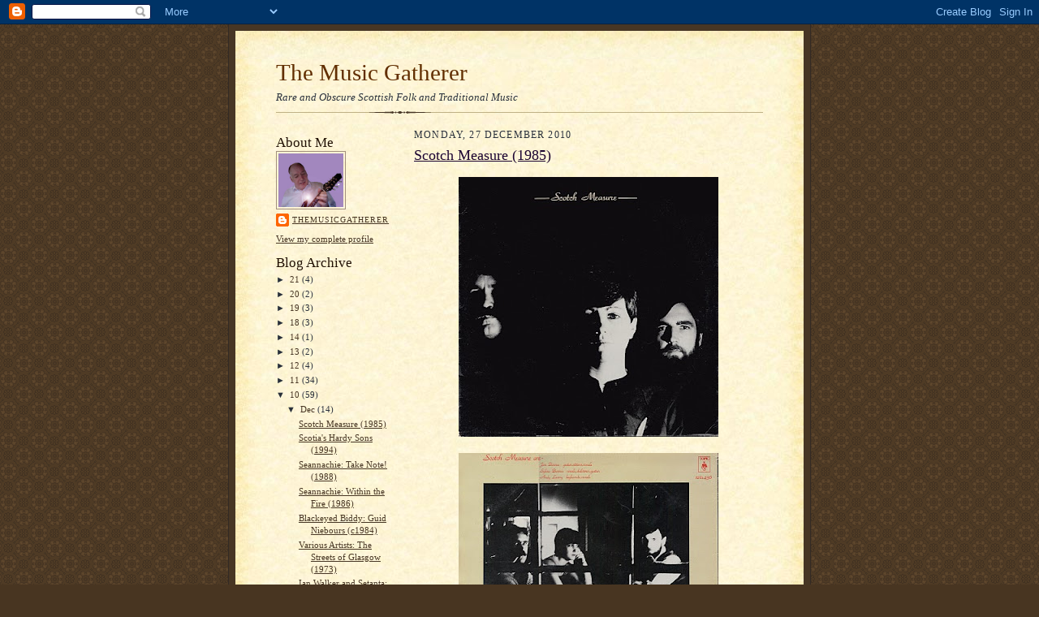

--- FILE ---
content_type: text/html; charset=UTF-8
request_url: https://themusicgatherer.blogspot.com/2010/12/
body_size: 23474
content:
<!DOCTYPE html>
<html dir='ltr'>
<head>
<link href='https://www.blogger.com/static/v1/widgets/2944754296-widget_css_bundle.css' rel='stylesheet' type='text/css'/>
<meta content='text/html; charset=UTF-8' http-equiv='Content-Type'/>
<meta content='blogger' name='generator'/>
<link href='https://themusicgatherer.blogspot.com/favicon.ico' rel='icon' type='image/x-icon'/>
<link href='http://themusicgatherer.blogspot.com/2010/12/' rel='canonical'/>
<link rel="alternate" type="application/atom+xml" title="The Music Gatherer - Atom" href="https://themusicgatherer.blogspot.com/feeds/posts/default" />
<link rel="alternate" type="application/rss+xml" title="The Music Gatherer - RSS" href="https://themusicgatherer.blogspot.com/feeds/posts/default?alt=rss" />
<link rel="service.post" type="application/atom+xml" title="The Music Gatherer - Atom" href="https://www.blogger.com/feeds/4170083784881145736/posts/default" />
<!--Can't find substitution for tag [blog.ieCssRetrofitLinks]-->
<meta content='http://themusicgatherer.blogspot.com/2010/12/' property='og:url'/>
<meta content='The Music Gatherer' property='og:title'/>
<meta content='Rare and Obscure Scottish Folk and Traditional Music' property='og:description'/>
<title>The Music Gatherer: December 2010</title>
<style id='page-skin-1' type='text/css'><!--
/*
-----------------------------------------------------
Blogger Template Style Sheet
Name:     Scribe
Date:     27 Feb 2004
Updated by: Blogger Team
------------------------------------------------------ */
/* Defaults
----------------------------------------------- */
body {
margin:0;
padding:0;
font-size: small;
text-align:center;
color:#29303b;
line-height:1.3em;
background:#483521 url("https://resources.blogblog.com/blogblog/data/scribe/bg.gif") repeat;
}
blockquote {
font-style:italic;
padding:0 32px;
line-height:1.6;
margin-top:0;
margin-right:0;
margin-bottom:.6em;
margin-left:0;
}
p {
margin:0;
padding:0;
}
abbr, acronym {
cursor:help;
font-style:normal;
}
code {
font-size: 90%;
white-space:normal;
color:#666;
}
hr {display:none;}
img {border:0;}
/* Link styles */
a:link {
color:#473624;
text-decoration:underline;
}
a:visited {
color: #956839;
text-decoration:underline;
}
a:hover {
color: #956839;
text-decoration:underline;
}
a:active {
color: #956839;
}
/* Layout
----------------------------------------------- */
#outer-wrapper {
background-color:#473624;
border-left:1px solid #332A24;
border-right:1px solid #332A24;
width:700px;
margin:0px auto;
padding:8px;
text-align:center;
font: normal normal 100% Georgia, Times New Roman,Sans-Serif;;
}
#main-top {
width:700px;
height:49px;
background:#FFF3DB url("https://resources.blogblog.com/blogblog/data/scribe/bg_paper_top.jpg") no-repeat top left;
margin:0px;
padding:0px;
display:block;
}
#main-bot {
width:700px;
height:81px;
background:#FFF3DB url("https://resources.blogblog.com/blogblog/data/scribe/bg_paper_bot.jpg") no-repeat top left;
margin:0;
padding:0;
display:block;
}
#wrap2 {
width:700px;
background:#FFF3DB url("https://resources.blogblog.com/blogblog/data/scribe/bg_paper_mid.jpg") repeat-y;
margin-top: -14px;
margin-right: 0px;
margin-bottom: 0px;
margin-left: 0px;
text-align:left;
display:block;
}
#wrap3 {
padding:0 50px;
}
.Header {
}
h1 {
margin:0;
padding-top:0;
padding-right:0;
padding-bottom:6px;
padding-left:0;
font: normal normal 225% Georgia, Times New Roman,sans-serif;
color: #612e00;
}
h1 a:link {
text-decoration:none;
color: #612e00;
}
h1 a:visited {
text-decoration:none;
}
h1 a:hover {
border:0;
text-decoration:none;
}
.Header .description {
margin:0;
padding:0;
line-height:1.5em;
color: #29303B;
font: italic normal 100% Georgia, Times New Roman, sans-serif;
}
#sidebar-wrapper {
clear:left;
}
#main {
width:430px;
float:right;
padding:8px 0;
margin:0;
word-wrap: break-word; /* fix for long text breaking sidebar float in IE */
overflow: hidden;     /* fix for long non-text content breaking IE sidebar float */
}
#sidebar {
width:150px;
float:left;
padding:8px 0;
margin:0;
word-wrap: break-word; /* fix for long text breaking sidebar float in IE */
overflow: hidden;     /* fix for long non-text content breaking IE sidebar float */
}
#footer {
clear:both;
background:url("https://resources.blogblog.com/blogblog/data/scribe/divider.gif") no-repeat top left;
padding-top:10px;
_padding-top:6px; /* IE Windows target */
}
#footer p {
line-height:1.5em;
font-size:75%;
}
/* Typography :: Main entry
----------------------------------------------- */
h2.date-header {
font-weight:normal;
text-transform:uppercase;
letter-spacing:.1em;
font-size:90%;
margin:0;
padding:0;
}
.post {
margin-top:8px;
margin-right:0;
margin-bottom:24px;
margin-left:0;
}
.post h3 {
font-weight:normal;
font-size:140%;
color:#1b0431;
margin:0;
padding:0;
}
.post h3 a {
color: #1b0431;
}
.post-body p {
line-height:1.5em;
margin-top:0;
margin-right:0;
margin-bottom:.6em;
margin-left:0;
}
.post-footer {
font-family: Verdana, sans-serif;
font-size:74%;
border-top:1px solid #BFB186;
padding-top:6px;
}
.post-footer a {
margin-right: 6px;
}
.post ul {
margin:0;
padding:0;
}
.post li {
line-height:1.5em;
list-style:none;
background:url("https://resources.blogblog.com/blogblog/data/scribe/list_icon.gif") no-repeat left .3em;
vertical-align:top;
padding-top: 0;
padding-right: 0;
padding-bottom: .6em;
padding-left: 17px;
margin:0;
}
.feed-links {
clear: both;
line-height: 2.5em;
}
#blog-pager-newer-link {
float: left;
}
#blog-pager-older-link {
float: right;
}
#blog-pager {
text-align: center;
}
/* Typography :: Sidebar
----------------------------------------------- */
.sidebar h2 {
margin:0;
padding:0;
color:#211104;
font: normal normal 150% Georgia, Times New Roman,sans-serif;
}
.sidebar h2 img {
margin-bottom:-4px;
}
.sidebar .widget {
font-size:86%;
margin-top:6px;
margin-right:0;
margin-bottom:12px;
margin-left:0;
padding:0;
line-height: 1.4em;
}
.sidebar ul li {
list-style: none;
margin:0;
}
.sidebar ul {
margin-left: 0;
padding-left: 0;
}
/* Comments
----------------------------------------------- */
#comments {}
#comments h4 {
font-weight:normal;
font-size:120%;
color:#29303B;
margin:0;
padding:0;
}
#comments-block {
line-height:1.5em;
}
.comment-author {
background:url("https://resources.blogblog.com/blogblog/data/scribe/list_icon.gif") no-repeat 2px .35em;
margin:.5em 0 0;
padding-top:0;
padding-right:0;
padding-bottom:0;
padding-left:20px;
font-weight:bold;
}
.comment-body {
margin:0;
padding-top:0;
padding-right:0;
padding-bottom:0;
padding-left:20px;
}
.comment-body p {
font-size:100%;
margin-top:0;
margin-right:0;
margin-bottom:.2em;
margin-left:0;
}
.comment-footer {
color:#29303B;
font-size:74%;
margin:0 0 10px;
padding-top:0;
padding-right:0;
padding-bottom:.75em;
padding-left:20px;
}
.comment-footer a:link {
color:#473624;
text-decoration:underline;
}
.comment-footer a:visited {
color:#716E6C;
text-decoration:underline;
}
.comment-footer a:hover {
color:#956839;
text-decoration:underline;
}
.comment-footer a:active {
color:#956839;
text-decoration:none;
}
.deleted-comment {
font-style:italic;
color:gray;
}
/* Profile
----------------------------------------------- */
#main .profile-data {
display:inline;
}
.profile-datablock, .profile-textblock {
margin-top:0;
margin-right:0;
margin-bottom:4px;
margin-left:0;
}
.profile-data {
margin:0;
padding-top:0;
padding-right:8px;
padding-bottom:0;
padding-left:0;
text-transform:uppercase;
letter-spacing:.1em;
font-size:90%;
color:#211104;
}
.profile-img {
float: left;
margin-top: 0;
margin-right: 5px;
margin-bottom: 5px;
margin-left: 0;
border:1px solid #A2907D;
padding:2px;
}
#header .widget, #main .widget {
margin-bottom:12px;
padding-bottom:12px;
}
#header {
background:url("https://resources.blogblog.com/blogblog/data/scribe/divider.gif") no-repeat bottom left;
}
/** Page structure tweaks for layout editor wireframe */
body#layout #outer-wrapper {
margin-top: 0;
padding-top: 0;
}
body#layout #wrap2,
body#layout #wrap3 {
margin-top: 0;
}
body#layout #main-top {
display:none;
}

--></style>
<link href='https://www.blogger.com/dyn-css/authorization.css?targetBlogID=4170083784881145736&amp;zx=37495152-22c9-4020-9a90-96dafee0cf6f' media='none' onload='if(media!=&#39;all&#39;)media=&#39;all&#39;' rel='stylesheet'/><noscript><link href='https://www.blogger.com/dyn-css/authorization.css?targetBlogID=4170083784881145736&amp;zx=37495152-22c9-4020-9a90-96dafee0cf6f' rel='stylesheet'/></noscript>
<meta name='google-adsense-platform-account' content='ca-host-pub-1556223355139109'/>
<meta name='google-adsense-platform-domain' content='blogspot.com'/>

</head>
<body>
<div class='navbar section' id='navbar'><div class='widget Navbar' data-version='1' id='Navbar1'><script type="text/javascript">
    function setAttributeOnload(object, attribute, val) {
      if(window.addEventListener) {
        window.addEventListener('load',
          function(){ object[attribute] = val; }, false);
      } else {
        window.attachEvent('onload', function(){ object[attribute] = val; });
      }
    }
  </script>
<div id="navbar-iframe-container"></div>
<script type="text/javascript" src="https://apis.google.com/js/platform.js"></script>
<script type="text/javascript">
      gapi.load("gapi.iframes:gapi.iframes.style.bubble", function() {
        if (gapi.iframes && gapi.iframes.getContext) {
          gapi.iframes.getContext().openChild({
              url: 'https://www.blogger.com/navbar/4170083784881145736?origin\x3dhttps://themusicgatherer.blogspot.com',
              where: document.getElementById("navbar-iframe-container"),
              id: "navbar-iframe"
          });
        }
      });
    </script><script type="text/javascript">
(function() {
var script = document.createElement('script');
script.type = 'text/javascript';
script.src = '//pagead2.googlesyndication.com/pagead/js/google_top_exp.js';
var head = document.getElementsByTagName('head')[0];
if (head) {
head.appendChild(script);
}})();
</script>
</div></div>
<div id='outer-wrapper'>
<div id='main-top'></div>
<!-- placeholder for image -->
<div id='wrap2'><div id='wrap3'>
<div class='header section' id='header'><div class='widget Header' data-version='1' id='Header1'>
<div id='header-inner'>
<div class='titlewrapper'>
<h1 class='title'>
<a href='https://themusicgatherer.blogspot.com/'>
The Music Gatherer
</a>
</h1>
</div>
<div class='descriptionwrapper'>
<p class='description'><span>Rare and Obscure Scottish Folk and Traditional Music</span></p>
</div>
</div>
</div></div>
<div id='crosscol-wrapper' style='text-align:center'>
<div class='crosscol no-items section' id='crosscol'></div>
</div>
<div id='sidebar-wrapper'>
<div class='sidebar section' id='sidebar'><div class='widget Profile' data-version='1' id='Profile1'>
<h2>About Me</h2>
<div class='widget-content'>
<a href='https://www.blogger.com/profile/02674835550314003811'><img alt='My photo' class='profile-img' height='66' src='//blogger.googleusercontent.com/img/b/R29vZ2xl/AVvXsEjQzTDOy3Jdv0AHloEhDHCV-EPiB3cTsNdp8Y92YDyfxNaKtjvEnMcdF45c1nogNspM2TjMcJIonCm4eDikVGPKOSyQcB60t-r2noECaWn9SH4DAZRtwGGIEkok_ARyig/s220/NigelMando6.jpg' width='80'/></a>
<dl class='profile-datablock'>
<dt class='profile-data'>
<a class='profile-name-link g-profile' href='https://www.blogger.com/profile/02674835550314003811' rel='author' style='background-image: url(//www.blogger.com/img/logo-16.png);'>
themusicgatherer
</a>
</dt>
</dl>
<a class='profile-link' href='https://www.blogger.com/profile/02674835550314003811' rel='author'>View my complete profile</a>
<div class='clear'></div>
</div>
</div><div class='widget BlogArchive' data-version='1' id='BlogArchive1'>
<h2>Blog Archive</h2>
<div class='widget-content'>
<div id='ArchiveList'>
<div id='BlogArchive1_ArchiveList'>
<ul class='hierarchy'>
<li class='archivedate collapsed'>
<a class='toggle' href='javascript:void(0)'>
<span class='zippy'>

        &#9658;&#160;
      
</span>
</a>
<a class='post-count-link' href='https://themusicgatherer.blogspot.com/2021/'>
21
</a>
<span class='post-count' dir='ltr'>(4)</span>
<ul class='hierarchy'>
<li class='archivedate collapsed'>
<a class='toggle' href='javascript:void(0)'>
<span class='zippy'>

        &#9658;&#160;
      
</span>
</a>
<a class='post-count-link' href='https://themusicgatherer.blogspot.com/2021/12/'>
Dec
</a>
<span class='post-count' dir='ltr'>(4)</span>
</li>
</ul>
</li>
</ul>
<ul class='hierarchy'>
<li class='archivedate collapsed'>
<a class='toggle' href='javascript:void(0)'>
<span class='zippy'>

        &#9658;&#160;
      
</span>
</a>
<a class='post-count-link' href='https://themusicgatherer.blogspot.com/2020/'>
20
</a>
<span class='post-count' dir='ltr'>(2)</span>
<ul class='hierarchy'>
<li class='archivedate collapsed'>
<a class='toggle' href='javascript:void(0)'>
<span class='zippy'>

        &#9658;&#160;
      
</span>
</a>
<a class='post-count-link' href='https://themusicgatherer.blogspot.com/2020/11/'>
Nov
</a>
<span class='post-count' dir='ltr'>(2)</span>
</li>
</ul>
</li>
</ul>
<ul class='hierarchy'>
<li class='archivedate collapsed'>
<a class='toggle' href='javascript:void(0)'>
<span class='zippy'>

        &#9658;&#160;
      
</span>
</a>
<a class='post-count-link' href='https://themusicgatherer.blogspot.com/2019/'>
19
</a>
<span class='post-count' dir='ltr'>(3)</span>
<ul class='hierarchy'>
<li class='archivedate collapsed'>
<a class='toggle' href='javascript:void(0)'>
<span class='zippy'>

        &#9658;&#160;
      
</span>
</a>
<a class='post-count-link' href='https://themusicgatherer.blogspot.com/2019/07/'>
Jul
</a>
<span class='post-count' dir='ltr'>(3)</span>
</li>
</ul>
</li>
</ul>
<ul class='hierarchy'>
<li class='archivedate collapsed'>
<a class='toggle' href='javascript:void(0)'>
<span class='zippy'>

        &#9658;&#160;
      
</span>
</a>
<a class='post-count-link' href='https://themusicgatherer.blogspot.com/2018/'>
18
</a>
<span class='post-count' dir='ltr'>(3)</span>
<ul class='hierarchy'>
<li class='archivedate collapsed'>
<a class='toggle' href='javascript:void(0)'>
<span class='zippy'>

        &#9658;&#160;
      
</span>
</a>
<a class='post-count-link' href='https://themusicgatherer.blogspot.com/2018/05/'>
May
</a>
<span class='post-count' dir='ltr'>(3)</span>
</li>
</ul>
</li>
</ul>
<ul class='hierarchy'>
<li class='archivedate collapsed'>
<a class='toggle' href='javascript:void(0)'>
<span class='zippy'>

        &#9658;&#160;
      
</span>
</a>
<a class='post-count-link' href='https://themusicgatherer.blogspot.com/2014/'>
14
</a>
<span class='post-count' dir='ltr'>(1)</span>
<ul class='hierarchy'>
<li class='archivedate collapsed'>
<a class='toggle' href='javascript:void(0)'>
<span class='zippy'>

        &#9658;&#160;
      
</span>
</a>
<a class='post-count-link' href='https://themusicgatherer.blogspot.com/2014/03/'>
Mar
</a>
<span class='post-count' dir='ltr'>(1)</span>
</li>
</ul>
</li>
</ul>
<ul class='hierarchy'>
<li class='archivedate collapsed'>
<a class='toggle' href='javascript:void(0)'>
<span class='zippy'>

        &#9658;&#160;
      
</span>
</a>
<a class='post-count-link' href='https://themusicgatherer.blogspot.com/2013/'>
13
</a>
<span class='post-count' dir='ltr'>(2)</span>
<ul class='hierarchy'>
<li class='archivedate collapsed'>
<a class='toggle' href='javascript:void(0)'>
<span class='zippy'>

        &#9658;&#160;
      
</span>
</a>
<a class='post-count-link' href='https://themusicgatherer.blogspot.com/2013/12/'>
Dec
</a>
<span class='post-count' dir='ltr'>(1)</span>
</li>
</ul>
<ul class='hierarchy'>
<li class='archivedate collapsed'>
<a class='toggle' href='javascript:void(0)'>
<span class='zippy'>

        &#9658;&#160;
      
</span>
</a>
<a class='post-count-link' href='https://themusicgatherer.blogspot.com/2013/02/'>
Feb
</a>
<span class='post-count' dir='ltr'>(1)</span>
</li>
</ul>
</li>
</ul>
<ul class='hierarchy'>
<li class='archivedate collapsed'>
<a class='toggle' href='javascript:void(0)'>
<span class='zippy'>

        &#9658;&#160;
      
</span>
</a>
<a class='post-count-link' href='https://themusicgatherer.blogspot.com/2012/'>
12
</a>
<span class='post-count' dir='ltr'>(4)</span>
<ul class='hierarchy'>
<li class='archivedate collapsed'>
<a class='toggle' href='javascript:void(0)'>
<span class='zippy'>

        &#9658;&#160;
      
</span>
</a>
<a class='post-count-link' href='https://themusicgatherer.blogspot.com/2012/03/'>
Mar
</a>
<span class='post-count' dir='ltr'>(1)</span>
</li>
</ul>
<ul class='hierarchy'>
<li class='archivedate collapsed'>
<a class='toggle' href='javascript:void(0)'>
<span class='zippy'>

        &#9658;&#160;
      
</span>
</a>
<a class='post-count-link' href='https://themusicgatherer.blogspot.com/2012/02/'>
Feb
</a>
<span class='post-count' dir='ltr'>(1)</span>
</li>
</ul>
<ul class='hierarchy'>
<li class='archivedate collapsed'>
<a class='toggle' href='javascript:void(0)'>
<span class='zippy'>

        &#9658;&#160;
      
</span>
</a>
<a class='post-count-link' href='https://themusicgatherer.blogspot.com/2012/01/'>
Jan
</a>
<span class='post-count' dir='ltr'>(2)</span>
</li>
</ul>
</li>
</ul>
<ul class='hierarchy'>
<li class='archivedate collapsed'>
<a class='toggle' href='javascript:void(0)'>
<span class='zippy'>

        &#9658;&#160;
      
</span>
</a>
<a class='post-count-link' href='https://themusicgatherer.blogspot.com/2011/'>
11
</a>
<span class='post-count' dir='ltr'>(34)</span>
<ul class='hierarchy'>
<li class='archivedate collapsed'>
<a class='toggle' href='javascript:void(0)'>
<span class='zippy'>

        &#9658;&#160;
      
</span>
</a>
<a class='post-count-link' href='https://themusicgatherer.blogspot.com/2011/12/'>
Dec
</a>
<span class='post-count' dir='ltr'>(4)</span>
</li>
</ul>
<ul class='hierarchy'>
<li class='archivedate collapsed'>
<a class='toggle' href='javascript:void(0)'>
<span class='zippy'>

        &#9658;&#160;
      
</span>
</a>
<a class='post-count-link' href='https://themusicgatherer.blogspot.com/2011/10/'>
Oct
</a>
<span class='post-count' dir='ltr'>(2)</span>
</li>
</ul>
<ul class='hierarchy'>
<li class='archivedate collapsed'>
<a class='toggle' href='javascript:void(0)'>
<span class='zippy'>

        &#9658;&#160;
      
</span>
</a>
<a class='post-count-link' href='https://themusicgatherer.blogspot.com/2011/06/'>
Jun
</a>
<span class='post-count' dir='ltr'>(3)</span>
</li>
</ul>
<ul class='hierarchy'>
<li class='archivedate collapsed'>
<a class='toggle' href='javascript:void(0)'>
<span class='zippy'>

        &#9658;&#160;
      
</span>
</a>
<a class='post-count-link' href='https://themusicgatherer.blogspot.com/2011/05/'>
May
</a>
<span class='post-count' dir='ltr'>(4)</span>
</li>
</ul>
<ul class='hierarchy'>
<li class='archivedate collapsed'>
<a class='toggle' href='javascript:void(0)'>
<span class='zippy'>

        &#9658;&#160;
      
</span>
</a>
<a class='post-count-link' href='https://themusicgatherer.blogspot.com/2011/04/'>
Apr
</a>
<span class='post-count' dir='ltr'>(11)</span>
</li>
</ul>
<ul class='hierarchy'>
<li class='archivedate collapsed'>
<a class='toggle' href='javascript:void(0)'>
<span class='zippy'>

        &#9658;&#160;
      
</span>
</a>
<a class='post-count-link' href='https://themusicgatherer.blogspot.com/2011/02/'>
Feb
</a>
<span class='post-count' dir='ltr'>(1)</span>
</li>
</ul>
<ul class='hierarchy'>
<li class='archivedate collapsed'>
<a class='toggle' href='javascript:void(0)'>
<span class='zippy'>

        &#9658;&#160;
      
</span>
</a>
<a class='post-count-link' href='https://themusicgatherer.blogspot.com/2011/01/'>
Jan
</a>
<span class='post-count' dir='ltr'>(9)</span>
</li>
</ul>
</li>
</ul>
<ul class='hierarchy'>
<li class='archivedate expanded'>
<a class='toggle' href='javascript:void(0)'>
<span class='zippy toggle-open'>

        &#9660;&#160;
      
</span>
</a>
<a class='post-count-link' href='https://themusicgatherer.blogspot.com/2010/'>
10
</a>
<span class='post-count' dir='ltr'>(59)</span>
<ul class='hierarchy'>
<li class='archivedate expanded'>
<a class='toggle' href='javascript:void(0)'>
<span class='zippy toggle-open'>

        &#9660;&#160;
      
</span>
</a>
<a class='post-count-link' href='https://themusicgatherer.blogspot.com/2010/12/'>
Dec
</a>
<span class='post-count' dir='ltr'>(14)</span>
<ul class='posts'>
<li><a href='https://themusicgatherer.blogspot.com/2010/12/scotch-measure-1985.html'>Scotch Measure (1985)</a></li>
<li><a href='https://themusicgatherer.blogspot.com/2010/12/scotias-hardy-sons-1994.html'>Scotia&#39;s Hardy Sons (1994)</a></li>
<li><a href='https://themusicgatherer.blogspot.com/2010/12/seannachie-take-note-1988.html'>Seannachie: Take Note! (1988)</a></li>
<li><a href='https://themusicgatherer.blogspot.com/2010/12/seannachie-within-fire-1986.html'>Seannachie: Within the Fire (1986)</a></li>
<li><a href='https://themusicgatherer.blogspot.com/2010/12/blackeyed-biddy-guid-niebours-c1984.html'>Blackeyed Biddy: Guid Niebours (c1984)</a></li>
<li><a href='https://themusicgatherer.blogspot.com/2010/12/various-artists-streets-of-glasgow-1973.html'>Various Artists: The Streets of Glasgow (1973)</a></li>
<li><a href='https://themusicgatherer.blogspot.com/2010/12/ian-walker-and-setanta-crossing.html'>Ian Walker and Setanta: Crossing the Borderlines (...</a></li>
<li><a href='https://themusicgatherer.blogspot.com/2010/12/jimmy-macfarlane-happy-whistler-2010.html'>Jimmy MacFarlane: The Happy Whistler (2010)</a></li>
<li><a href='https://themusicgatherer.blogspot.com/2010/12/donald-davidson-banchory-moothie-2010.html'>Donald Davidson: Banchory Moothie (2010)</a></li>
<li><a href='https://themusicgatherer.blogspot.com/2010/12/harness-two-for-road-1987.html'>Harness: Two for the Road (1987)</a></li>
<li><a href='https://themusicgatherer.blogspot.com/2010/12/bracken-introducing-bracken-1979.html'>Bracken: Introducing Bracken (1979)</a></li>
<li><a href='https://themusicgatherer.blogspot.com/2010/12/wally-dugs-road-to-dundee-1987.html'>The Wally Dugs: The Road to Dundee (1987)</a></li>
<li><a href='https://themusicgatherer.blogspot.com/2010/12/kontraband-north-star-1983.html'>Kontraband: North Star (1983)</a></li>
<li><a href='https://themusicgatherer.blogspot.com/2010/12/ron-gonnella-gow-collections-1973.html'>Ron Gonnella: The Gow Collections (1973)</a></li>
</ul>
</li>
</ul>
<ul class='hierarchy'>
<li class='archivedate collapsed'>
<a class='toggle' href='javascript:void(0)'>
<span class='zippy'>

        &#9658;&#160;
      
</span>
</a>
<a class='post-count-link' href='https://themusicgatherer.blogspot.com/2010/11/'>
Nov
</a>
<span class='post-count' dir='ltr'>(25)</span>
</li>
</ul>
<ul class='hierarchy'>
<li class='archivedate collapsed'>
<a class='toggle' href='javascript:void(0)'>
<span class='zippy'>

        &#9658;&#160;
      
</span>
</a>
<a class='post-count-link' href='https://themusicgatherer.blogspot.com/2010/10/'>
Oct
</a>
<span class='post-count' dir='ltr'>(1)</span>
</li>
</ul>
<ul class='hierarchy'>
<li class='archivedate collapsed'>
<a class='toggle' href='javascript:void(0)'>
<span class='zippy'>

        &#9658;&#160;
      
</span>
</a>
<a class='post-count-link' href='https://themusicgatherer.blogspot.com/2010/07/'>
Jul
</a>
<span class='post-count' dir='ltr'>(13)</span>
</li>
</ul>
<ul class='hierarchy'>
<li class='archivedate collapsed'>
<a class='toggle' href='javascript:void(0)'>
<span class='zippy'>

        &#9658;&#160;
      
</span>
</a>
<a class='post-count-link' href='https://themusicgatherer.blogspot.com/2010/06/'>
Jun
</a>
<span class='post-count' dir='ltr'>(1)</span>
</li>
</ul>
<ul class='hierarchy'>
<li class='archivedate collapsed'>
<a class='toggle' href='javascript:void(0)'>
<span class='zippy'>

        &#9658;&#160;
      
</span>
</a>
<a class='post-count-link' href='https://themusicgatherer.blogspot.com/2010/05/'>
May
</a>
<span class='post-count' dir='ltr'>(1)</span>
</li>
</ul>
<ul class='hierarchy'>
<li class='archivedate collapsed'>
<a class='toggle' href='javascript:void(0)'>
<span class='zippy'>

        &#9658;&#160;
      
</span>
</a>
<a class='post-count-link' href='https://themusicgatherer.blogspot.com/2010/04/'>
Apr
</a>
<span class='post-count' dir='ltr'>(4)</span>
</li>
</ul>
</li>
</ul>
<ul class='hierarchy'>
<li class='archivedate collapsed'>
<a class='toggle' href='javascript:void(0)'>
<span class='zippy'>

        &#9658;&#160;
      
</span>
</a>
<a class='post-count-link' href='https://themusicgatherer.blogspot.com/2009/'>
09
</a>
<span class='post-count' dir='ltr'>(38)</span>
<ul class='hierarchy'>
<li class='archivedate collapsed'>
<a class='toggle' href='javascript:void(0)'>
<span class='zippy'>

        &#9658;&#160;
      
</span>
</a>
<a class='post-count-link' href='https://themusicgatherer.blogspot.com/2009/12/'>
Dec
</a>
<span class='post-count' dir='ltr'>(3)</span>
</li>
</ul>
<ul class='hierarchy'>
<li class='archivedate collapsed'>
<a class='toggle' href='javascript:void(0)'>
<span class='zippy'>

        &#9658;&#160;
      
</span>
</a>
<a class='post-count-link' href='https://themusicgatherer.blogspot.com/2009/11/'>
Nov
</a>
<span class='post-count' dir='ltr'>(8)</span>
</li>
</ul>
<ul class='hierarchy'>
<li class='archivedate collapsed'>
<a class='toggle' href='javascript:void(0)'>
<span class='zippy'>

        &#9658;&#160;
      
</span>
</a>
<a class='post-count-link' href='https://themusicgatherer.blogspot.com/2009/10/'>
Oct
</a>
<span class='post-count' dir='ltr'>(27)</span>
</li>
</ul>
</li>
</ul>
</div>
</div>
<div class='clear'></div>
</div>
</div><div class='widget Followers' data-version='1' id='Followers1'>
<h2 class='title'>Followers</h2>
<div class='widget-content'>
<div id='Followers1-wrapper'>
<div style='margin-right:2px;'>
<div><script type="text/javascript" src="https://apis.google.com/js/platform.js"></script>
<div id="followers-iframe-container"></div>
<script type="text/javascript">
    window.followersIframe = null;
    function followersIframeOpen(url) {
      gapi.load("gapi.iframes", function() {
        if (gapi.iframes && gapi.iframes.getContext) {
          window.followersIframe = gapi.iframes.getContext().openChild({
            url: url,
            where: document.getElementById("followers-iframe-container"),
            messageHandlersFilter: gapi.iframes.CROSS_ORIGIN_IFRAMES_FILTER,
            messageHandlers: {
              '_ready': function(obj) {
                window.followersIframe.getIframeEl().height = obj.height;
              },
              'reset': function() {
                window.followersIframe.close();
                followersIframeOpen("https://www.blogger.com/followers/frame/4170083784881145736?colors\x3dCgt0cmFuc3BhcmVudBILdHJhbnNwYXJlbnQaByMyOTMwM2IiByMwMDAwMDAqByNGRkZGRkYyByMwMDAwMDA6ByMyOTMwM2JCByMwMDAwMDBKByMwMDAwMDBSByNGRkZGRkZaC3RyYW5zcGFyZW50\x26pageSize\x3d21\x26hl\x3den-GB\x26origin\x3dhttps://themusicgatherer.blogspot.com");
              },
              'open': function(url) {
                window.followersIframe.close();
                followersIframeOpen(url);
              }
            }
          });
        }
      });
    }
    followersIframeOpen("https://www.blogger.com/followers/frame/4170083784881145736?colors\x3dCgt0cmFuc3BhcmVudBILdHJhbnNwYXJlbnQaByMyOTMwM2IiByMwMDAwMDAqByNGRkZGRkYyByMwMDAwMDA6ByMyOTMwM2JCByMwMDAwMDBKByMwMDAwMDBSByNGRkZGRkZaC3RyYW5zcGFyZW50\x26pageSize\x3d21\x26hl\x3den-GB\x26origin\x3dhttps://themusicgatherer.blogspot.com");
  </script></div>
</div>
</div>
<div class='clear'></div>
</div>
</div><div class='widget BlogList' data-version='1' id='BlogList1'>
<h2 class='title'>You Might Like:</h2>
<div class='widget-content'>
<div class='blog-list-container' id='BlogList1_container'>
<ul id='BlogList1_blogs'>
<li style='display: block;'>
<div class='blog-icon'>
<img data-lateloadsrc='https://lh3.googleusercontent.com/blogger_img_proxy/AEn0k_vNJnlt2oeYPZBu-s1wy8nC4ihT7lvyonSLy6uijEfFHRdTJcFZs5BigwLIuiD9iMpruROyh_wKhHiWk1iUoexqtcF_7iBgCpdlYjIpZSNN=s16-w16-h16' height='16' width='16'/>
</div>
<div class='blog-content'>
<div class='blog-title'>
<a href='http://scratchyattic.blogspot.com/' target='_blank'>
Lonesome Lefty's Scratchy Attic</a>
</div>
<div class='item-content'>
<div class='item-thumbnail'>
<a href='http://scratchyattic.blogspot.com/' target='_blank'>
<img alt='' border='0' height='72' src='https://blogger.googleusercontent.com/img/b/R29vZ2xl/AVvXsEgW4h6x5vAx53RXVaC0vNo0-uMCdao4xK2TL-tkYdf8rd0rxZnNQEv1FIEq7HO_KiJzMNuumb7UpPEgByhCDDuMCiH1_By8bEtK646ovw-w8d3ema4R1jDvKeXn5Gqr0Nwhf6g_mI6nPxGC/s72-c/ksd_571_label_1.jpg' width='72'/>
</a>
</div>
<span class='item-title'>
<a href='http://scratchyattic.blogspot.com/2016/06/blog-post.html' target='_blank'>
</a>
</span>
<div class='item-time'>
9 years ago
</div>
</div>
</div>
<div style='clear: both;'></div>
</li>
<li style='display: block;'>
<div class='blog-icon'>
<img data-lateloadsrc='https://lh3.googleusercontent.com/blogger_img_proxy/AEn0k_tcqt3Jk4_qK0PzWyfYXVt8caqgoDF-Pka_ZbiqqkXor8JYHcQC_VGeFY-LHLhhK_8jWhzv0LlofFN24720HysX1GNe-PQmHzL6El1rlbsyvi65aBWH=s16-w16-h16' height='16' width='16'/>
</div>
<div class='blog-content'>
<div class='blog-title'>
<a href='http://saggyrecordcabinet.blogspot.com/' target='_blank'>
Jeremy's Saggy Record Cabinet</a>
</div>
<div class='item-content'>
<div class='item-thumbnail'>
<a href='http://saggyrecordcabinet.blogspot.com/' target='_blank'>
<img alt='' border='0' height='72' src='https://blogger.googleusercontent.com/img/b/R29vZ2xl/AVvXsEgIXTe-cYwHodkiVgrOTCg9XfDnXblANn2YkuFHtZ4u1kY4c4XPGYTteC_kuZyY-S252bGSl-CQ-miSep55b3-wsdUZ_E73oXZUlsWNuLWjcuKGlSC7B_AwEwYd_cbqOyIR3T48H6HdpII/s72-c/IMG_1406.JPG' width='72'/>
</a>
</div>
<span class='item-title'>
<a href='http://saggyrecordcabinet.blogspot.com/2015/06/slim-and-wilma-martin-ohenry-78.html' target='_blank'>
Slim and Wilma Martin - O'Henry 78
</a>
</span>
<div class='item-time'>
10 years ago
</div>
</div>
</div>
<div style='clear: both;'></div>
</li>
<li style='display: block;'>
<div class='blog-icon'>
<img data-lateloadsrc='https://lh3.googleusercontent.com/blogger_img_proxy/AEn0k_seSJlUiRE5LDfmtO7m-36tk6FE1XRLDyGemVa3_IeiSoZhJ0QFhoVSeRDvtEn6vvlXbkvJGseOPgbJKF4K5VpAKQpTeAwXvd33Aq9p=s16-w16-h16' height='16' width='16'/>
</div>
<div class='blog-content'>
<div class='blog-title'>
<a href='http://ceolalainn.blogspot.com/' target='_blank'>
Ceol Álainn</a>
</div>
<div class='item-content'>
<div class='item-thumbnail'>
<a href='http://ceolalainn.blogspot.com/' target='_blank'>
<img alt='' border='0' height='72' src='https://blogger.googleusercontent.com/img/b/R29vZ2xl/AVvXsEiJ75n2z-UEMzWH9UyFrTXNdFPvd8mbHQmxedlgXixFroaXQLFL30TpdfclLtjEFeYRAVk6N0pEBof9KDR_oKTwyzy1oenBxvcmFcOLVQb4V0JbIWBcZUBATLNUp8iUervlKHo5jW_x5J4/s72-c/durer.jpg' width='72'/>
</a>
</div>
<span class='item-title'>
<a href='http://ceolalainn.blogspot.com/2012/10/resurrection.html' target='_blank'>
Resurrection...
</a>
</span>
<div class='item-time'>
13 years ago
</div>
</div>
</div>
<div style='clear: both;'></div>
</li>
<li style='display: block;'>
<div class='blog-icon'>
<img data-lateloadsrc='https://lh3.googleusercontent.com/blogger_img_proxy/AEn0k_svIFzdVgWzPiN7VfalO0YK2wWltjAoh8DFTQA8CM1ovJt-Y3MRGEollIf7snaYPtyhgkjADwEvYe9uA1KYLlZBgsjfiGe_uLB0Lav-73Bbbm29B-eY=s16-w16-h16' height='16' width='16'/>
</div>
<div class='blog-content'>
<div class='blog-title'>
<a href='http://time-will-tell-you.blogspot.com/' target='_blank'>
Time Will Tell You</a>
</div>
<div class='item-content'>
<div class='item-thumbnail'>
<a href='http://time-will-tell-you.blogspot.com/' target='_blank'>
<img alt='' border='0' height='72' src='https://blogger.googleusercontent.com/img/b/R29vZ2xl/AVvXsEi2Yr8SxszAPIJKK6uwhSADscknV9gYK4g2xu9_aN1oDM_2N4ob5tluqP5GPABI0S-aQwrckw7gNzoCZRVT7f7e1R9RG3vEE2oFGigt6XDzV7Ox0s5jP13Mor-TiegNTqs8FF5uXlvUIUwh/s72-c/Brian+Dewhurst+&+Tom+Tiddlers+Ground+-+LP+Front+(1200).jpg' width='72'/>
</a>
</div>
<span class='item-title'>
<a href='http://time-will-tell-you.blogspot.com/2012/02/brian-dewhurst-hunter-and-hunted.html' target='_blank'>
Brian Dewhurst "THE HUNTER and the HUNTED"
</a>
</span>
<div class='item-time'>
13 years ago
</div>
</div>
</div>
<div style='clear: both;'></div>
</li>
</ul>
<div class='clear'></div>
</div>
</div>
</div><div class='widget Label' data-version='1' id='Label1'>
<h2>Labels</h2>
<div class='widget-content list-label-widget-content'>
<ul>
<li>
<a dir='ltr' href='https://themusicgatherer.blogspot.com/search/label/Alex%20Campbell'>Alex Campbell</a>
<span dir='ltr'>(2)</span>
</li>
<li>
<a dir='ltr' href='https://themusicgatherer.blogspot.com/search/label/Angus%20Fitchet'>Angus Fitchet</a>
<span dir='ltr'>(3)</span>
</li>
<li>
<a dir='ltr' href='https://themusicgatherer.blogspot.com/search/label/Beltona%20Records'>Beltona Records</a>
<span dir='ltr'>(6)</span>
</li>
<li>
<a dir='ltr' href='https://themusicgatherer.blogspot.com/search/label/clarsach'>clarsach</a>
<span dir='ltr'>(1)</span>
</li>
<li>
<a dir='ltr' href='https://themusicgatherer.blogspot.com/search/label/Dundee'>Dundee</a>
<span dir='ltr'>(5)</span>
</li>
<li>
<a dir='ltr' href='https://themusicgatherer.blogspot.com/search/label/Enoch%20Kent'>Enoch Kent</a>
<span dir='ltr'>(4)</span>
</li>
<li>
<a dir='ltr' href='https://themusicgatherer.blogspot.com/search/label/Folksong'>Folksong</a>
<span dir='ltr'>(18)</span>
</li>
<li>
<a dir='ltr' href='https://themusicgatherer.blogspot.com/search/label/Glasgow'>Glasgow</a>
<span dir='ltr'>(2)</span>
</li>
<li>
<a dir='ltr' href='https://themusicgatherer.blogspot.com/search/label/harp'>harp</a>
<span dir='ltr'>(1)</span>
</li>
<li>
<a dir='ltr' href='https://themusicgatherer.blogspot.com/search/label/Ian%20Powrie'>Ian Powrie</a>
<span dir='ltr'>(3)</span>
</li>
<li>
<a dir='ltr' href='https://themusicgatherer.blogspot.com/search/label/Ivan%20Drever'>Ivan Drever</a>
<span dir='ltr'>(2)</span>
</li>
<li>
<a dir='ltr' href='https://themusicgatherer.blogspot.com/search/label/Jimmy%20Shand'>Jimmy Shand</a>
<span dir='ltr'>(4)</span>
</li>
<li>
<a dir='ltr' href='https://themusicgatherer.blogspot.com/search/label/Lismore%20Records'>Lismore Records</a>
<span dir='ltr'>(12)</span>
</li>
<li>
<a dir='ltr' href='https://themusicgatherer.blogspot.com/search/label/Lowland%20Folk'>Lowland Folk</a>
<span dir='ltr'>(2)</span>
</li>
<li>
<a dir='ltr' href='https://themusicgatherer.blogspot.com/search/label/Mandolin'>Mandolin</a>
<span dir='ltr'>(2)</span>
</li>
<li>
<a dir='ltr' href='https://themusicgatherer.blogspot.com/search/label/Norman%20Kennedy'>Norman Kennedy</a>
<span dir='ltr'>(2)</span>
</li>
<li>
<a dir='ltr' href='https://themusicgatherer.blogspot.com/search/label/Orkney'>Orkney</a>
<span dir='ltr'>(4)</span>
</li>
<li>
<a dir='ltr' href='https://themusicgatherer.blogspot.com/search/label/Ray%20and%20Archie%20Fisher'>Ray and Archie Fisher</a>
<span dir='ltr'>(3)</span>
</li>
<li>
<a dir='ltr' href='https://themusicgatherer.blogspot.com/search/label/Regal%20Zonophone'>Regal Zonophone</a>
<span dir='ltr'>(1)</span>
</li>
<li>
<a dir='ltr' href='https://themusicgatherer.blogspot.com/search/label/Ron%20Gonnella'>Ron Gonnella</a>
<span dir='ltr'>(16)</span>
</li>
<li>
<a dir='ltr' href='https://themusicgatherer.blogspot.com/search/label/Scottish%20accordion%20music'>Scottish accordion music</a>
<span dir='ltr'>(6)</span>
</li>
<li>
<a dir='ltr' href='https://themusicgatherer.blogspot.com/search/label/Scottish%20Dance%20Bands'>Scottish Dance Bands</a>
<span dir='ltr'>(8)</span>
</li>
<li>
<a dir='ltr' href='https://themusicgatherer.blogspot.com/search/label/Scottish%20fiddling'>Scottish fiddling</a>
<span dir='ltr'>(51)</span>
</li>
<li>
<a dir='ltr' href='https://themusicgatherer.blogspot.com/search/label/Scottish%20folk'>Scottish folk</a>
<span dir='ltr'>(2)</span>
</li>
<li>
<a dir='ltr' href='https://themusicgatherer.blogspot.com/search/label/Scottish%20folk%20groups'>Scottish folk groups</a>
<span dir='ltr'>(62)</span>
</li>
<li>
<a dir='ltr' href='https://themusicgatherer.blogspot.com/search/label/Scottish%20folk%20singers'>Scottish folk singers</a>
<span dir='ltr'>(47)</span>
</li>
<li>
<a dir='ltr' href='https://themusicgatherer.blogspot.com/search/label/Scottish%20melodeon'>Scottish melodeon</a>
<span dir='ltr'>(2)</span>
</li>
<li>
<a dir='ltr' href='https://themusicgatherer.blogspot.com/search/label/Scottish%20Singers'>Scottish Singers</a>
<span dir='ltr'>(7)</span>
</li>
<li>
<a dir='ltr' href='https://themusicgatherer.blogspot.com/search/label/Scottish%20Whistle'>Scottish Whistle</a>
<span dir='ltr'>(1)</span>
</li>
<li>
<a dir='ltr' href='https://themusicgatherer.blogspot.com/search/label/sheetmusic'>sheetmusic</a>
<span dir='ltr'>(1)</span>
</li>
<li>
<a dir='ltr' href='https://themusicgatherer.blogspot.com/search/label/Shetland%20fiddling'>Shetland fiddling</a>
<span dir='ltr'>(2)</span>
</li>
<li>
<a dir='ltr' href='https://themusicgatherer.blogspot.com/search/label/The%20Clutha'>The Clutha</a>
<span dir='ltr'>(1)</span>
</li>
<li>
<a dir='ltr' href='https://themusicgatherer.blogspot.com/search/label/The%20Corrie%20Folk%20Trio%20and%20Paddie%20Bell'>The Corrie Folk Trio and Paddie Bell</a>
<span dir='ltr'>(2)</span>
</li>
<li>
<a dir='ltr' href='https://themusicgatherer.blogspot.com/search/label/The%20Exiles'>The Exiles</a>
<span dir='ltr'>(1)</span>
</li>
<li>
<a dir='ltr' href='https://themusicgatherer.blogspot.com/search/label/The%20Islanders'>The Islanders</a>
<span dir='ltr'>(4)</span>
</li>
<li>
<a dir='ltr' href='https://themusicgatherer.blogspot.com/search/label/The%20Jacobites'>The Jacobites</a>
<span dir='ltr'>(2)</span>
</li>
<li>
<a dir='ltr' href='https://themusicgatherer.blogspot.com/search/label/The%20Livingstones'>The Livingstones</a>
<span dir='ltr'>(4)</span>
</li>
<li>
<a dir='ltr' href='https://themusicgatherer.blogspot.com/search/label/The%20Petermen'>The Petermen</a>
<span dir='ltr'>(1)</span>
</li>
<li>
<a dir='ltr' href='https://themusicgatherer.blogspot.com/search/label/Topic%20Records'>Topic Records</a>
<span dir='ltr'>(4)</span>
</li>
<li>
<a dir='ltr' href='https://themusicgatherer.blogspot.com/search/label/Transatlantic%20Records'>Transatlantic Records</a>
<span dir='ltr'>(1)</span>
</li>
<li>
<a dir='ltr' href='https://themusicgatherer.blogspot.com/search/label/tunes'>tunes</a>
<span dir='ltr'>(1)</span>
</li>
<li>
<a dir='ltr' href='https://themusicgatherer.blogspot.com/search/label/Various%20Artists'>Various Artists</a>
<span dir='ltr'>(12)</span>
</li>
<li>
<a dir='ltr' href='https://themusicgatherer.blogspot.com/search/label/Waverley%20Records'>Waverley Records</a>
<span dir='ltr'>(18)</span>
</li>
</ul>
<div class='clear'></div>
</div>
</div></div>
</div>
<div class='main section' id='main'><div class='widget Blog' data-version='1' id='Blog1'>
<div class='blog-posts hfeed'>

          <div class="date-outer">
        
<h2 class='date-header'><span>Monday, 27 December 2010</span></h2>

          <div class="date-posts">
        
<div class='post-outer'>
<div class='post hentry uncustomized-post-template' itemprop='blogPost' itemscope='itemscope' itemtype='http://schema.org/BlogPosting'>
<meta content='https://blogger.googleusercontent.com/img/b/R29vZ2xl/AVvXsEjcCybYuKM61KZK2j8XY4sqXi6RkkUzgsOiO7DVPWdPaZtzd5jFskS71tB4xJ3o08xERvrPWMtWrX46IJx-qrUm4kI7ZdKQ4JL5bBprtrMRu8nfFsByYe3KUGv-KOTL58PVhASI60v32HUq/s320/SMf.jpg' itemprop='image_url'/>
<meta content='4170083784881145736' itemprop='blogId'/>
<meta content='601449223695683483' itemprop='postId'/>
<a name='601449223695683483'></a>
<h3 class='post-title entry-title' itemprop='name'>
<a href='https://themusicgatherer.blogspot.com/2010/12/scotch-measure-1985.html'>Scotch Measure (1985)</a>
</h3>
<div class='post-header'>
<div class='post-header-line-1'></div>
</div>
<div class='post-body entry-content' id='post-body-601449223695683483' itemprop='description articleBody'>
<div class="separator" style="clear: both; text-align: center;">
<br /></div>
<div class="separator" style="clear: both; text-align: center;">
<a href="https://blogger.googleusercontent.com/img/b/R29vZ2xl/AVvXsEjcCybYuKM61KZK2j8XY4sqXi6RkkUzgsOiO7DVPWdPaZtzd5jFskS71tB4xJ3o08xERvrPWMtWrX46IJx-qrUm4kI7ZdKQ4JL5bBprtrMRu8nfFsByYe3KUGv-KOTL58PVhASI60v32HUq/s1600/SMf.jpg" imageanchor="1" style="margin-left: 1em; margin-right: 1em;"><img border="0" height="320" src="https://blogger.googleusercontent.com/img/b/R29vZ2xl/AVvXsEjcCybYuKM61KZK2j8XY4sqXi6RkkUzgsOiO7DVPWdPaZtzd5jFskS71tB4xJ3o08xERvrPWMtWrX46IJx-qrUm4kI7ZdKQ4JL5bBprtrMRu8nfFsByYe3KUGv-KOTL58PVhASI60v32HUq/s320/SMf.jpg" width="320" /></a></div>
<br />
<div class="separator" style="clear: both; text-align: center;">
<a href="https://blogger.googleusercontent.com/img/b/R29vZ2xl/AVvXsEhTUk77ZAcMsJVsayTwRIC-1qJa4J6MygS2jy_sEVkTILPYmzjhxIsG5XZTRGaBzoZ8VLXgJnadeNQ1uU2piWEYmub_TgCqa87FzV5X6QSMDrZwm5v7ZgF1HZXj5cUfzhmBxI9BdFIo9nOU/s1600/SMb.jpg" imageanchor="1" style="margin-left: 1em; margin-right: 1em;"><img border="0" height="320" src="https://blogger.googleusercontent.com/img/b/R29vZ2xl/AVvXsEhTUk77ZAcMsJVsayTwRIC-1qJa4J6MygS2jy_sEVkTILPYmzjhxIsG5XZTRGaBzoZ8VLXgJnadeNQ1uU2piWEYmub_TgCqa87FzV5X6QSMDrZwm5v7ZgF1HZXj5cUfzhmBxI9BdFIo9nOU/s320/SMb.jpg" width="320" /></a></div>
<b><br />
</b><br />
<b>Scotch Measure</b> <i>(1985)</i><br />
<br />
01 Ythanside<br />
02 For A' That<br />
03 The Brewer Laddie<br />
04 Wild Rovin'<br />
05 The Bonnie Lad That Handles the Plough<br />
06 The Swallow<br />
07 The Laird o' the Dainty Dounby<br />
08 The Calton Weaver<br />
09 The Handweaver and The Factory Maid<br />
10 The Twa Magicians<br />
<br />
<b>Scotch Measure</b> were <b>Jim Barnes</b> <i>(guitar, cittern, vocals),</i> <b>Sylvia Barnes</b> <i>(vocals, dulcimer, guitar)</i> and <b>Andy Lavery</b> <i>(keyboards, vocals),</i> and the group were based around Sylvia's voice. She and her husband Jim had been in Glasgow group <b>Tinkler Maidgie</b>, then <b>Kentigern</b>, before a tour of duty with <b>The Battlefield Band</b>.<br />
<br />
<b><span class="Apple-style-span" style="font-weight: normal;"><b>Unavailable</b></span></b>
<div style='clear: both;'></div>
</div>
<div class='post-footer'>
<div class='post-footer-line post-footer-line-1'>
<span class='post-author vcard'>
Posted by
<span class='fn' itemprop='author' itemscope='itemscope' itemtype='http://schema.org/Person'>
<meta content='https://www.blogger.com/profile/02674835550314003811' itemprop='url'/>
<a class='g-profile' href='https://www.blogger.com/profile/02674835550314003811' rel='author' title='author profile'>
<span itemprop='name'>themusicgatherer</span>
</a>
</span>
</span>
<span class='post-timestamp'>
at
<meta content='http://themusicgatherer.blogspot.com/2010/12/scotch-measure-1985.html' itemprop='url'/>
<a class='timestamp-link' href='https://themusicgatherer.blogspot.com/2010/12/scotch-measure-1985.html' rel='bookmark' title='permanent link'><abbr class='published' itemprop='datePublished' title='2010-12-27T15:59:00Z'>15:59</abbr></a>
</span>
<span class='post-comment-link'>
<a class='comment-link' href='https://themusicgatherer.blogspot.com/2010/12/scotch-measure-1985.html#comment-form' onclick=''>
3 comments:
  </a>
</span>
<span class='post-icons'>
<span class='item-control blog-admin pid-894310055'>
<a href='https://www.blogger.com/post-edit.g?blogID=4170083784881145736&postID=601449223695683483&from=pencil' title='Edit Post'>
<img alt='' class='icon-action' height='18' src='https://resources.blogblog.com/img/icon18_edit_allbkg.gif' width='18'/>
</a>
</span>
</span>
<div class='post-share-buttons goog-inline-block'>
</div>
</div>
<div class='post-footer-line post-footer-line-2'>
<span class='post-labels'>
Labels:
<a href='https://themusicgatherer.blogspot.com/search/label/Scottish%20folk%20groups' rel='tag'>Scottish folk groups</a>,
<a href='https://themusicgatherer.blogspot.com/search/label/Scottish%20Singers' rel='tag'>Scottish Singers</a>,
<a href='https://themusicgatherer.blogspot.com/search/label/Topic%20Records' rel='tag'>Topic Records</a>
</span>
</div>
<div class='post-footer-line post-footer-line-3'>
<span class='post-location'>
</span>
</div>
</div>
</div>
</div>
<div class='post-outer'>
<div class='post hentry uncustomized-post-template' itemprop='blogPost' itemscope='itemscope' itemtype='http://schema.org/BlogPosting'>
<meta content='https://blogger.googleusercontent.com/img/b/R29vZ2xl/AVvXsEj9AO0rTAGM3nLsQMbMEVauTyJfGUdid2qu0TnfxUEYcN1N8doAhXHJrwoe2FNqALEHPtzDXAux4APUf8mGjC5TXOTCDZRaNXm3Ao2YIO3Q6cRPvNp3w8seI_w9DWGcPUnqEzFDd0f7LFSm/s320/Coverf.jpg' itemprop='image_url'/>
<meta content='4170083784881145736' itemprop='blogId'/>
<meta content='173107927610124757' itemprop='postId'/>
<a name='173107927610124757'></a>
<h3 class='post-title entry-title' itemprop='name'>
<a href='https://themusicgatherer.blogspot.com/2010/12/scotias-hardy-sons-1994.html'>Scotia's Hardy Sons (1994)</a>
</h3>
<div class='post-header'>
<div class='post-header-line-1'></div>
</div>
<div class='post-body entry-content' id='post-body-173107927610124757' itemprop='description articleBody'>
<div class="separator" style="clear: both; text-align: center;">
<br /></div>
<div class="separator" style="clear: both; text-align: center;">
<a href="https://blogger.googleusercontent.com/img/b/R29vZ2xl/AVvXsEj9AO0rTAGM3nLsQMbMEVauTyJfGUdid2qu0TnfxUEYcN1N8doAhXHJrwoe2FNqALEHPtzDXAux4APUf8mGjC5TXOTCDZRaNXm3Ao2YIO3Q6cRPvNp3w8seI_w9DWGcPUnqEzFDd0f7LFSm/s1600/Coverf.jpg" imageanchor="1" style="margin-left: 1em; margin-right: 1em;"><img border="0" height="320" src="https://blogger.googleusercontent.com/img/b/R29vZ2xl/AVvXsEj9AO0rTAGM3nLsQMbMEVauTyJfGUdid2qu0TnfxUEYcN1N8doAhXHJrwoe2FNqALEHPtzDXAux4APUf8mGjC5TXOTCDZRaNXm3Ao2YIO3Q6cRPvNp3w8seI_w9DWGcPUnqEzFDd0f7LFSm/s320/Coverf.jpg" width="320" /></a></div>
<br />
<div class="separator" style="clear: both; text-align: center;">
<a href="https://blogger.googleusercontent.com/img/b/R29vZ2xl/AVvXsEhX2sDLhI6mf2jzF-5iqOYop8CFSjukmcuXndKdcZPNExrwapDAbarZfV3LtE7pmh27QeoJGSrF8j3GxfMM4OMKQhBdNvjzwPSxsk4rxJLYkKGjzlQ0acR1aE8yg2ZcJcSLxWm511Sw_xHw/s1600/Coverb.jpg" imageanchor="1" style="margin-left: 1em; margin-right: 1em;"><img border="0" height="320" src="https://blogger.googleusercontent.com/img/b/R29vZ2xl/AVvXsEhX2sDLhI6mf2jzF-5iqOYop8CFSjukmcuXndKdcZPNExrwapDAbarZfV3LtE7pmh27QeoJGSrF8j3GxfMM4OMKQhBdNvjzwPSxsk4rxJLYkKGjzlQ0acR1aE8yg2ZcJcSLxWm511Sw_xHw/s320/Coverb.jpg" width="320" /></a></div>
<b><br />
</b><br />
<b>Scotia's Hardy Sons</b> <i>(1994)</i><br />
<br />
01 Heiland Shinty<br />
02 John McNeill/Merry Blacksmith/Mason's Apron<br />
03 The Battle's O'er<br />
04 Stronsay Teabag/Greenbank Hornpipe<br />
05 Willie's Gone to Melville Castle<br />
06 Solway Air<br />
07 Caledonia<br />
08 Peat Fire Flame/Fit o' the Walk/Leith Central/Rickshaw Bridge<br />
09 Scotia's Hardy Sons<br />
10 Skye Boat Song<br />
11 Pumpkin's Fancy/Jenny Dang the Weaver/Easy Club Reel<br />
12 Auld Lang Syne<br />
<br />
<b>Scotia's Hardy Sons</b> were <b>Tich Frier</b> <i>(vocals, guitar)</i>, <b>Andy Ramage</b> <i>(vocals, guitar, bass),</i> <b>David Vernon</b> <i>(accordion, electric guitar, vocals)</i> and <b>Peter Wood</b> <i>(bagpipes, keyboards, percussion, vocals).</i> Frier and Ramage first came to prominence in the 1970s as part of harmony singing trio <b>Bitter Withy</b>, and later as <b>New Alliance</b> with <b>Isla St Clair</b>. Tich has followed a solo career since, while Andy has appeared in many combinations and groups, including <b>Harness</b> and <b>Cairdeas</b>. As far as I know, this was their only recording.<br />
<br />
<b><span class="Apple-style-span" style="font-weight: normal;"><b>Unavailable</b></span></b><br />
<br />
<i>Other posts featuring Andy Ramage:</i><br />
<b><a href="http://themusicgatherer.blogspot.com/2010/12/harness-two-for-road-1987.html">Harness: One for the Road (1987)</a></b>
<div style='clear: both;'></div>
</div>
<div class='post-footer'>
<div class='post-footer-line post-footer-line-1'>
<span class='post-author vcard'>
Posted by
<span class='fn' itemprop='author' itemscope='itemscope' itemtype='http://schema.org/Person'>
<meta content='https://www.blogger.com/profile/02674835550314003811' itemprop='url'/>
<a class='g-profile' href='https://www.blogger.com/profile/02674835550314003811' rel='author' title='author profile'>
<span itemprop='name'>themusicgatherer</span>
</a>
</span>
</span>
<span class='post-timestamp'>
at
<meta content='http://themusicgatherer.blogspot.com/2010/12/scotias-hardy-sons-1994.html' itemprop='url'/>
<a class='timestamp-link' href='https://themusicgatherer.blogspot.com/2010/12/scotias-hardy-sons-1994.html' rel='bookmark' title='permanent link'><abbr class='published' itemprop='datePublished' title='2010-12-27T13:25:00Z'>13:25</abbr></a>
</span>
<span class='post-comment-link'>
<a class='comment-link' href='https://themusicgatherer.blogspot.com/2010/12/scotias-hardy-sons-1994.html#comment-form' onclick=''>
1 comment:
  </a>
</span>
<span class='post-icons'>
<span class='item-control blog-admin pid-894310055'>
<a href='https://www.blogger.com/post-edit.g?blogID=4170083784881145736&postID=173107927610124757&from=pencil' title='Edit Post'>
<img alt='' class='icon-action' height='18' src='https://resources.blogblog.com/img/icon18_edit_allbkg.gif' width='18'/>
</a>
</span>
</span>
<div class='post-share-buttons goog-inline-block'>
</div>
</div>
<div class='post-footer-line post-footer-line-2'>
<span class='post-labels'>
Labels:
<a href='https://themusicgatherer.blogspot.com/search/label/Scottish%20folk%20groups' rel='tag'>Scottish folk groups</a>
</span>
</div>
<div class='post-footer-line post-footer-line-3'>
<span class='post-location'>
</span>
</div>
</div>
</div>
</div>

          </div></div>
        

          <div class="date-outer">
        
<h2 class='date-header'><span>Sunday, 26 December 2010</span></h2>

          <div class="date-posts">
        
<div class='post-outer'>
<div class='post hentry uncustomized-post-template' itemprop='blogPost' itemscope='itemscope' itemtype='http://schema.org/BlogPosting'>
<meta content='https://blogger.googleusercontent.com/img/b/R29vZ2xl/AVvXsEgxHa4penJFRkFhQgpI7XmdzTUExC76BLBYU7ko0J8FV5-vf7O3WBbYk4-5DzE6kumgj5Upak9xTHA__FuSWXyDix0X39VSjRro0WmT2gDaNLb4yp6pLsm25nP8Ay6xe8yxeC3s4rZmag0P/s320/SN2_f.jpg' itemprop='image_url'/>
<meta content='4170083784881145736' itemprop='blogId'/>
<meta content='3993343616781685792' itemprop='postId'/>
<a name='3993343616781685792'></a>
<h3 class='post-title entry-title' itemprop='name'>
<a href='https://themusicgatherer.blogspot.com/2010/12/seannachie-take-note-1988.html'>Seannachie: Take Note! (1988)</a>
</h3>
<div class='post-header'>
<div class='post-header-line-1'></div>
</div>
<div class='post-body entry-content' id='post-body-3993343616781685792' itemprop='description articleBody'>
<div class="separator" style="clear: both; text-align: center;">
<br /></div>
<div class="separator" style="clear: both; text-align: center;">
<a href="https://blogger.googleusercontent.com/img/b/R29vZ2xl/AVvXsEgxHa4penJFRkFhQgpI7XmdzTUExC76BLBYU7ko0J8FV5-vf7O3WBbYk4-5DzE6kumgj5Upak9xTHA__FuSWXyDix0X39VSjRro0WmT2gDaNLb4yp6pLsm25nP8Ay6xe8yxeC3s4rZmag0P/s1600/SN2_f.jpg" style="margin-left: 1em; margin-right: 1em;"><img border="0" height="320" src="https://blogger.googleusercontent.com/img/b/R29vZ2xl/AVvXsEgxHa4penJFRkFhQgpI7XmdzTUExC76BLBYU7ko0J8FV5-vf7O3WBbYk4-5DzE6kumgj5Upak9xTHA__FuSWXyDix0X39VSjRro0WmT2gDaNLb4yp6pLsm25nP8Ay6xe8yxeC3s4rZmag0P/s320/SN2_f.jpg" width="320" /></a></div>
<br />
<div class="separator" style="clear: both; text-align: center;">
<a href="https://blogger.googleusercontent.com/img/b/R29vZ2xl/AVvXsEiKX3vyNFVZ4miAQ0gJvyPhyIbcO6pNvHr-d9rvw8-TrGmG8DhyTDh-Jd-MhO3SmkFGPQXGLKVnGzQZ_PP5KYfx9eF_48Da6u7fM3uB47IC4RAyii7ormPRn7N_6x8q9nzFepXUcXAGMMJ6/s1600/SN2_b.jpg" style="margin-left: 1em; margin-right: 1em;"><img border="0" height="320" src="https://blogger.googleusercontent.com/img/b/R29vZ2xl/AVvXsEiKX3vyNFVZ4miAQ0gJvyPhyIbcO6pNvHr-d9rvw8-TrGmG8DhyTDh-Jd-MhO3SmkFGPQXGLKVnGzQZ_PP5KYfx9eF_48Da6u7fM3uB47IC4RAyii7ormPRn7N_6x8q9nzFepXUcXAGMMJ6/s320/SN2_b.jpg" width="320" /></a></div>
<br />
<b>Seannachie: Take Note!</b> <i>(1988)</i><br />
<br />
01 Twa Corbies/Cairnscarrow/Salisbury Crags<br />
02 MacLean of Pennycross/Lady Madalina Sinclair/Gillan's Reel/The Brolum<br />
03 Fine Flowers in the Valley<br />
04 Airthrey Castle/Da Sixereen/Mickie Ainsworth/Gordon's Favourite/Millbrae<br />
05 Jeannie Cameron<br />
06 Gin Ye Kiss My Wife, I'll Tell the Minister<br />
07 Johnny Cope<br />
08 Mhairi Bhan Og/The Bride's Reel/Andy Renwick's Ferret/Trip to Windsor<br />
<br />
By Seannachie's second album <i>Take Note,</i> the only original member was <b>John Borland</b> <i>(bouzouki).</i> Newer members <b>Simon Thoumire</b> <i>(concertina, keyboards, whistles),</i> <b>Donald Gorman</b> (<i>fiddle),</i> <b>Elspeth Cowie</b> <i>(vocals, bodhran)</i> and<b> Derek Harkins</b> <i>(guitar)</i> combined with Borland to release this record, which has a different feel to the first (<a href="http://themusicgatherer.blogspot.com/2010/12/seannachie-within-fire-1986.html"><i>Within the Fire</i></a>): gone are the Irish instrumentals, to be replaced with a staunchly Scottish repertoire, and the interplay between Thoumire's concertina and Gorman's fiddle produces a unique sound.<br />
<br /><b><a href="https://www.mediafire.com/file/2zbib6xpxacb3h9/Seannachie2.zip/file" target="_blank">Doonload</a></b><br />
<br />
<i>Other posts featuring Seannachie:</i><br />
<b><a href="http://themusicgatherer.blogspot.com/2010/12/seannachie-within-fire-1986.html">Seannachie: Within the Fire (1986)</a></b>
<div style='clear: both;'></div>
</div>
<div class='post-footer'>
<div class='post-footer-line post-footer-line-1'>
<span class='post-author vcard'>
Posted by
<span class='fn' itemprop='author' itemscope='itemscope' itemtype='http://schema.org/Person'>
<meta content='https://www.blogger.com/profile/02674835550314003811' itemprop='url'/>
<a class='g-profile' href='https://www.blogger.com/profile/02674835550314003811' rel='author' title='author profile'>
<span itemprop='name'>themusicgatherer</span>
</a>
</span>
</span>
<span class='post-timestamp'>
at
<meta content='http://themusicgatherer.blogspot.com/2010/12/seannachie-take-note-1988.html' itemprop='url'/>
<a class='timestamp-link' href='https://themusicgatherer.blogspot.com/2010/12/seannachie-take-note-1988.html' rel='bookmark' title='permanent link'><abbr class='published' itemprop='datePublished' title='2010-12-26T20:56:00Z'>20:56</abbr></a>
</span>
<span class='post-comment-link'>
<a class='comment-link' href='https://themusicgatherer.blogspot.com/2010/12/seannachie-take-note-1988.html#comment-form' onclick=''>
1 comment:
  </a>
</span>
<span class='post-icons'>
<span class='item-control blog-admin pid-894310055'>
<a href='https://www.blogger.com/post-edit.g?blogID=4170083784881145736&postID=3993343616781685792&from=pencil' title='Edit Post'>
<img alt='' class='icon-action' height='18' src='https://resources.blogblog.com/img/icon18_edit_allbkg.gif' width='18'/>
</a>
</span>
</span>
<div class='post-share-buttons goog-inline-block'>
</div>
</div>
<div class='post-footer-line post-footer-line-2'>
<span class='post-labels'>
Labels:
<a href='https://themusicgatherer.blogspot.com/search/label/Scottish%20folk%20groups' rel='tag'>Scottish folk groups</a>
</span>
</div>
<div class='post-footer-line post-footer-line-3'>
<span class='post-location'>
</span>
</div>
</div>
</div>
</div>
<div class='post-outer'>
<div class='post hentry uncustomized-post-template' itemprop='blogPost' itemscope='itemscope' itemtype='http://schema.org/BlogPosting'>
<meta content='https://blogger.googleusercontent.com/img/b/R29vZ2xl/AVvXsEixIQCgEIpxjzjSbI4ZzzXHpUHMi60zrsz1h9aXCY9aySzDall3h6czdODjFpfygRJ0SBGKVk0L_bTd0xbNsOJf_AH75FhOmUva4ypdrDD_c_myFgOmhb8GRraolEuGlSARAZrrW8zpycr5/s320/SN1_f.jpg' itemprop='image_url'/>
<meta content='4170083784881145736' itemprop='blogId'/>
<meta content='3357884304538790739' itemprop='postId'/>
<a name='3357884304538790739'></a>
<h3 class='post-title entry-title' itemprop='name'>
<a href='https://themusicgatherer.blogspot.com/2010/12/seannachie-within-fire-1986.html'>Seannachie: Within the Fire (1986)</a>
</h3>
<div class='post-header'>
<div class='post-header-line-1'></div>
</div>
<div class='post-body entry-content' id='post-body-3357884304538790739' itemprop='description articleBody'>
<div class="separator" style="clear: both; text-align: center;"><br />
</div><div class="separator" style="clear: both; text-align: center;"><a href="https://blogger.googleusercontent.com/img/b/R29vZ2xl/AVvXsEixIQCgEIpxjzjSbI4ZzzXHpUHMi60zrsz1h9aXCY9aySzDall3h6czdODjFpfygRJ0SBGKVk0L_bTd0xbNsOJf_AH75FhOmUva4ypdrDD_c_myFgOmhb8GRraolEuGlSARAZrrW8zpycr5/s1600/SN1_f.jpg" imageanchor="1" style="margin-left: 1em; margin-right: 1em;"><img border="0" height="320" src="https://blogger.googleusercontent.com/img/b/R29vZ2xl/AVvXsEixIQCgEIpxjzjSbI4ZzzXHpUHMi60zrsz1h9aXCY9aySzDall3h6czdODjFpfygRJ0SBGKVk0L_bTd0xbNsOJf_AH75FhOmUva4ypdrDD_c_myFgOmhb8GRraolEuGlSARAZrrW8zpycr5/s320/SN1_f.jpg" width="320" /></a></div><br />
<div class="separator" style="clear: both; text-align: center;"><a href="https://blogger.googleusercontent.com/img/b/R29vZ2xl/AVvXsEgdASlHC4eP7V434SDrBwEfT40CQIy5yiJROKYv0djWEgHF7IX3oodG_5clyAx53K_xugE3aTB3LnFnfEin-3-9tXq-tQCj2DEIv4ndr_5FN-qnshINbOtzr3VKMfUKYG7dw2yRBNmJjGuA/s1600/SN1_b.jpg" imageanchor="1" style="margin-left: 1em; margin-right: 1em;"><img border="0" height="320" src="https://blogger.googleusercontent.com/img/b/R29vZ2xl/AVvXsEgdASlHC4eP7V434SDrBwEfT40CQIy5yiJROKYv0djWEgHF7IX3oodG_5clyAx53K_xugE3aTB3LnFnfEin-3-9tXq-tQCj2DEIv4ndr_5FN-qnshINbOtzr3VKMfUKYG7dw2yRBNmJjGuA/s320/SN1_b.jpg" width="320" /></a></div><b><br />
</b><br />
<b>Seannachie: Within the Fire</b> <i>(1986)</i><br />
<br />
01 Mormond Braes<br />
02 The Old Copperplate/The Harsh February<br />
03 Crazy Man Michael<br />
04 Julia Delaney/Cooley's Reel<br />
05 Flowers o' the Forest<br />
06 The Sound of Jura<br />
07 Annachie Gordon<br />
08 Turpin Hero/The Old Reel/Aida's Place/The Otter's Den<br />
09 Though I Live Not Where I Love<br />
10 The Midnight Reel/Raddigan's/McMahon's<br />
11 Boys of Bedlam/Dougie's Rant<br />
<br />
<b>Seannachie</b> had a long performing career and were one of those bands whose line-up was practically in constant change. Formed in the early 1980s by <b>John Borland</b> <i>(bouzouki, cittern),</i> <b>Alex Yellowlees</b> <i>(fiddle),</i> <b>Martin McGarrity</b> <i>(flute, whistle, bodhran, vocals)</i> and <b>Gordon Irvine</b> <i>(guitar, mandolin, harmonium, whistle).</i> They recorded their first album, <i>Within the Fire</i> in 1986, by which time the band consisted of <b>Borland</b>, <b>Yellowlees</b>, <b>Jonathan Simmons</b> <i>(flute, whistles, bodhran),</i> <b>Penny Johnston</b> <i>(vocals)</i> and <b>Derek Harkins</b> <i>(guitar, tambourine).</i> Two more albums followed, along with more personnel changes and European tours.<br />
<br />
<b><a href="http://www.mediafire.com/?uq8vul0064r61j9">Doonload</a></b><br />
<br />
<i>Other posts featuring Seannachie:</i><br />
<b><a href="http://themusicgatherer.blogspot.com/2010/12/seannachie-take-note-1988.html">Seannachie: Take Note! (1988)</a></b>
<div style='clear: both;'></div>
</div>
<div class='post-footer'>
<div class='post-footer-line post-footer-line-1'>
<span class='post-author vcard'>
Posted by
<span class='fn' itemprop='author' itemscope='itemscope' itemtype='http://schema.org/Person'>
<meta content='https://www.blogger.com/profile/02674835550314003811' itemprop='url'/>
<a class='g-profile' href='https://www.blogger.com/profile/02674835550314003811' rel='author' title='author profile'>
<span itemprop='name'>themusicgatherer</span>
</a>
</span>
</span>
<span class='post-timestamp'>
at
<meta content='http://themusicgatherer.blogspot.com/2010/12/seannachie-within-fire-1986.html' itemprop='url'/>
<a class='timestamp-link' href='https://themusicgatherer.blogspot.com/2010/12/seannachie-within-fire-1986.html' rel='bookmark' title='permanent link'><abbr class='published' itemprop='datePublished' title='2010-12-26T16:36:00Z'>16:36</abbr></a>
</span>
<span class='post-comment-link'>
<a class='comment-link' href='https://themusicgatherer.blogspot.com/2010/12/seannachie-within-fire-1986.html#comment-form' onclick=''>
1 comment:
  </a>
</span>
<span class='post-icons'>
<span class='item-control blog-admin pid-894310055'>
<a href='https://www.blogger.com/post-edit.g?blogID=4170083784881145736&postID=3357884304538790739&from=pencil' title='Edit Post'>
<img alt='' class='icon-action' height='18' src='https://resources.blogblog.com/img/icon18_edit_allbkg.gif' width='18'/>
</a>
</span>
</span>
<div class='post-share-buttons goog-inline-block'>
</div>
</div>
<div class='post-footer-line post-footer-line-2'>
<span class='post-labels'>
Labels:
<a href='https://themusicgatherer.blogspot.com/search/label/Scottish%20folk%20groups' rel='tag'>Scottish folk groups</a>
</span>
</div>
<div class='post-footer-line post-footer-line-3'>
<span class='post-location'>
</span>
</div>
</div>
</div>
</div>

          </div></div>
        

          <div class="date-outer">
        
<h2 class='date-header'><span>Saturday, 25 December 2010</span></h2>

          <div class="date-posts">
        
<div class='post-outer'>
<div class='post hentry uncustomized-post-template' itemprop='blogPost' itemscope='itemscope' itemtype='http://schema.org/BlogPosting'>
<meta content='https://blogger.googleusercontent.com/img/b/R29vZ2xl/AVvXsEhPMNVPdP7t0tvpDjybi4-0Jso0C8CpjL12RoJBBCs-TqjMC7jExelg2DQecXmPhgPvtoaFd2wnfx4ySpKdvio7sZF3ZSkK8hazfOKnnCse7wKKt5lfMJdfZWAJ6WCZY_SNovOY_m8iLJpA/s320/BB1f.jpg' itemprop='image_url'/>
<meta content='4170083784881145736' itemprop='blogId'/>
<meta content='4364455093103618107' itemprop='postId'/>
<a name='4364455093103618107'></a>
<h3 class='post-title entry-title' itemprop='name'>
<a href='https://themusicgatherer.blogspot.com/2010/12/blackeyed-biddy-guid-niebours-c1984.html'>Blackeyed Biddy: Guid Niebours (c1984)</a>
</h3>
<div class='post-header'>
<div class='post-header-line-1'></div>
</div>
<div class='post-body entry-content' id='post-body-4364455093103618107' itemprop='description articleBody'>
<div class="separator" style="clear: both; text-align: center;">
<br /></div>
<div class="separator" style="clear: both; text-align: center;">
<a href="https://blogger.googleusercontent.com/img/b/R29vZ2xl/AVvXsEhPMNVPdP7t0tvpDjybi4-0Jso0C8CpjL12RoJBBCs-TqjMC7jExelg2DQecXmPhgPvtoaFd2wnfx4ySpKdvio7sZF3ZSkK8hazfOKnnCse7wKKt5lfMJdfZWAJ6WCZY_SNovOY_m8iLJpA/s1600/BB1f.jpg" style="margin-left: 1em; margin-right: 1em;"><img border="0" height="320" src="https://blogger.googleusercontent.com/img/b/R29vZ2xl/AVvXsEhPMNVPdP7t0tvpDjybi4-0Jso0C8CpjL12RoJBBCs-TqjMC7jExelg2DQecXmPhgPvtoaFd2wnfx4ySpKdvio7sZF3ZSkK8hazfOKnnCse7wKKt5lfMJdfZWAJ6WCZY_SNovOY_m8iLJpA/s320/BB1f.jpg" width="320" /></a></div>
<br />
<div class="separator" style="clear: both; text-align: center;">
<a href="https://blogger.googleusercontent.com/img/b/R29vZ2xl/AVvXsEgYpwsJM7LaC9G7LeEbCraoxRPwG0U5MruqkGqdVFp5K4nRV4URvTGN6C_z8wv7K2-OX6kVRZUnvqSE_67B5rteTIZpzR-ZQ-wGDdc-_Zo5qot3Pvh8m8Fho11u0fcQkLDG4lGRgUbHjtCB/s1600/BB1b.jpg" style="margin-left: 1em; margin-right: 1em;"><img border="0" height="320" src="https://blogger.googleusercontent.com/img/b/R29vZ2xl/AVvXsEgYpwsJM7LaC9G7LeEbCraoxRPwG0U5MruqkGqdVFp5K4nRV4URvTGN6C_z8wv7K2-OX6kVRZUnvqSE_67B5rteTIZpzR-ZQ-wGDdc-_Zo5qot3Pvh8m8Fho11u0fcQkLDG4lGRgUbHjtCB/s320/BB1b.jpg" width="320" /></a></div>
<b><br />
</b><br />
<b>Blackeyed Biddy: Guid Niebours</b> <i>(c1984)</i><br />
<br />
01 Blackeyed Biddy/Fasten the Leg in Her/The Kinnegad Slashers<br />
02 The Rowan Tree/Yellow's On the Broom <i>(McNaughtan)</i><br />
03 Misty Covered Mountains/Skyman's Jig/Sally Gardens<br />
04 Earl o' March's Daughter <i>(McClelland)</i><br />
05 Workin' Chap<br />
06 Lord Inchiquin<br />
07 Johnny Jump Up<br />
08 Dunphies/The Rights of Man/Pretty Maggie Morrissey<br />
09 Dixie Darlin' <i>(A P Carter)</i><br />
<br />
This was <b>Blackeyed Biddy</b>'s first album and featured <b>Lionel McClelland</b><i> (whistle, guitar, double bass, vocals),</i> <b>Billy Henderson</b> <i>(vocals, guitar, mandola)</i> and <b>Kris Koren</b> (<i>mandolin, mandola, vocals, banjo, guitar, bodhran),</i> with "Nick" playing fiddle on one track. There is no date anywhere on the sleeve or record, but I estimate it at mid-1980s.<br />
<br />
<b><span class="Apple-style-span" style="font-weight: normal;"><b><a href="https://www.mediafire.com/file/vn1h7n5d72f56hf/BlackeyedBiddyGuidN.zip/file" target="_blank">Doonload</a></b></span></b><br />
<br />
<i>Other posts featuring Blackeyed Biddy:</i><br />
<b><a href="http://themusicgatherer.blogspot.com/2011/12/blackeyed-biddy-high-spirits-1990.html">Blackeyed Biddy: High Spirits (1990)</a></b><br />
<b><br />
</b>
<div style='clear: both;'></div>
</div>
<div class='post-footer'>
<div class='post-footer-line post-footer-line-1'>
<span class='post-author vcard'>
Posted by
<span class='fn' itemprop='author' itemscope='itemscope' itemtype='http://schema.org/Person'>
<meta content='https://www.blogger.com/profile/02674835550314003811' itemprop='url'/>
<a class='g-profile' href='https://www.blogger.com/profile/02674835550314003811' rel='author' title='author profile'>
<span itemprop='name'>themusicgatherer</span>
</a>
</span>
</span>
<span class='post-timestamp'>
at
<meta content='http://themusicgatherer.blogspot.com/2010/12/blackeyed-biddy-guid-niebours-c1984.html' itemprop='url'/>
<a class='timestamp-link' href='https://themusicgatherer.blogspot.com/2010/12/blackeyed-biddy-guid-niebours-c1984.html' rel='bookmark' title='permanent link'><abbr class='published' itemprop='datePublished' title='2010-12-25T16:19:00Z'>16:19</abbr></a>
</span>
<span class='post-comment-link'>
<a class='comment-link' href='https://themusicgatherer.blogspot.com/2010/12/blackeyed-biddy-guid-niebours-c1984.html#comment-form' onclick=''>
No comments:
  </a>
</span>
<span class='post-icons'>
<span class='item-control blog-admin pid-894310055'>
<a href='https://www.blogger.com/post-edit.g?blogID=4170083784881145736&postID=4364455093103618107&from=pencil' title='Edit Post'>
<img alt='' class='icon-action' height='18' src='https://resources.blogblog.com/img/icon18_edit_allbkg.gif' width='18'/>
</a>
</span>
</span>
<div class='post-share-buttons goog-inline-block'>
</div>
</div>
<div class='post-footer-line post-footer-line-2'>
<span class='post-labels'>
Labels:
<a href='https://themusicgatherer.blogspot.com/search/label/Scottish%20folk%20groups' rel='tag'>Scottish folk groups</a>
</span>
</div>
<div class='post-footer-line post-footer-line-3'>
<span class='post-location'>
</span>
</div>
</div>
</div>
</div>

          </div></div>
        

          <div class="date-outer">
        
<h2 class='date-header'><span>Saturday, 18 December 2010</span></h2>

          <div class="date-posts">
        
<div class='post-outer'>
<div class='post hentry uncustomized-post-template' itemprop='blogPost' itemscope='itemscope' itemtype='http://schema.org/BlogPosting'>
<meta content='https://blogger.googleusercontent.com/img/b/R29vZ2xl/AVvXsEhnpjhWwOZq4UAqp3YGjuCD6CQlF6JSiewLFB6Gk7apKbCsIKObPO-4apLLeqeaNGn7dd90rkZlQIJHZocBbra_xQtYbAU0xQ-uzey4cpxgtHdqjKI5w62KCPNlnYP079YF1lMPVU_3Dx1j/s320/SG_F.jpg' itemprop='image_url'/>
<meta content='4170083784881145736' itemprop='blogId'/>
<meta content='1864290853770886886' itemprop='postId'/>
<a name='1864290853770886886'></a>
<h3 class='post-title entry-title' itemprop='name'>
<a href='https://themusicgatherer.blogspot.com/2010/12/various-artists-streets-of-glasgow-1973.html'>Various Artists: The Streets of Glasgow (1973)</a>
</h3>
<div class='post-header'>
<div class='post-header-line-1'></div>
</div>
<div class='post-body entry-content' id='post-body-1864290853770886886' itemprop='description articleBody'>
<div class="separator" style="clear: both; text-align: center;">
<br /></div>
<div class="separator" style="clear: both; text-align: center;">
<a href="https://blogger.googleusercontent.com/img/b/R29vZ2xl/AVvXsEhnpjhWwOZq4UAqp3YGjuCD6CQlF6JSiewLFB6Gk7apKbCsIKObPO-4apLLeqeaNGn7dd90rkZlQIJHZocBbra_xQtYbAU0xQ-uzey4cpxgtHdqjKI5w62KCPNlnYP079YF1lMPVU_3Dx1j/s1600/SG_F.jpg" imageanchor="1" style="margin-left: 1em; margin-right: 1em;"><img border="0" height="320" src="https://blogger.googleusercontent.com/img/b/R29vZ2xl/AVvXsEhnpjhWwOZq4UAqp3YGjuCD6CQlF6JSiewLFB6Gk7apKbCsIKObPO-4apLLeqeaNGn7dd90rkZlQIJHZocBbra_xQtYbAU0xQ-uzey4cpxgtHdqjKI5w62KCPNlnYP079YF1lMPVU_3Dx1j/s320/SG_F.jpg" width="320" /></a></div>
<br />
<div class="separator" style="clear: both; text-align: center;">
<a href="https://blogger.googleusercontent.com/img/b/R29vZ2xl/AVvXsEinPJ4MAjZ6C8jaOtcPjamUKn1_EL6oAZbvflymU_EDINWAfX8tVGEv8hwMtSk8HEGRnSEK0SPXjsXaNmSabJHPCK7t2J-cSyPJGXg8HUh-L7chQUpncz_eZ-E9F2ITeOtEeeeE8xGaAnLo/s1600/SG_B.jpg" imageanchor="1" style="margin-left: 1em; margin-right: 1em;"><img border="0" height="320" src="https://blogger.googleusercontent.com/img/b/R29vZ2xl/AVvXsEinPJ4MAjZ6C8jaOtcPjamUKn1_EL6oAZbvflymU_EDINWAfX8tVGEv8hwMtSk8HEGRnSEK0SPXjsXaNmSabJHPCK7t2J-cSyPJGXg8HUh-L7chQUpncz_eZ-E9F2ITeOtEeeeE8xGaAnLo/s320/SG_B.jpg" width="320" /></a></div>
<b><br />
</b><br />
<b>Various Artists: The Streets of Glasgow</b> <i>(1973)</i><br />
<br />
01 <b>The Clutha:</b> Dance Tune Medley<br />
02 <b>Terry Dick:</b> Football Song Medley<br />
03 <b>Flora MacNeill:</b> MacDonald's First Visit to Glasgow<br />
04 <b>Geordie McIntyre:</b> The Sports o' Glasgow Green<br />
05 <b>Freddy Anderson:</b> Let Glasgow Flourish<br />
06 <b>John Eaglesham:</b> The Collier's Eight Hour Day<br />
07 <b>Gordeanna McCulloch:</b> The Weekend Song<br />
08&nbsp;<b>Geordie McIntyre:</b>&nbsp;O'Reilly and the Big MacNeill<br />
09&nbsp;<b>Gordeanna McCulloch &amp; The Clutha:</b>&nbsp;Bottling Songs<br />
10&nbsp;<b>Gordeanna McCulloch:</b>&nbsp;The Bleacher Lassie o' Kelvinhaugh<br />
11&nbsp;<b>Geordie McIntyre:</b>&nbsp;Three Nights and a Sunday Double Time<br />
12 <b>Barmulloch Primary School:</b> Children's Street and Playground Songs<br />
13 <b>Mick Broderick:</b> The Ballad of the Q4<br />
14&nbsp;<b>Geordie McIntyre:</b>&nbsp;The Works Outing<br />
15&nbsp;<b>The Clutha:</b>&nbsp;March Tune Medley<br />
<br />
A marvellous collection of songs and tunes relating to Glasgow, sung and played by <b>The Clutha, Geordie McIntyre, John Eaglesham, Mick Broderick, Gordeanna McCulloch</b> and <b>Flora MacNeill</b>.<br />
<br />
<b><span class="Apple-style-span" style="font-weight: normal;"><b>Unavailable</b></span></b>
<div style='clear: both;'></div>
</div>
<div class='post-footer'>
<div class='post-footer-line post-footer-line-1'>
<span class='post-author vcard'>
Posted by
<span class='fn' itemprop='author' itemscope='itemscope' itemtype='http://schema.org/Person'>
<meta content='https://www.blogger.com/profile/02674835550314003811' itemprop='url'/>
<a class='g-profile' href='https://www.blogger.com/profile/02674835550314003811' rel='author' title='author profile'>
<span itemprop='name'>themusicgatherer</span>
</a>
</span>
</span>
<span class='post-timestamp'>
at
<meta content='http://themusicgatherer.blogspot.com/2010/12/various-artists-streets-of-glasgow-1973.html' itemprop='url'/>
<a class='timestamp-link' href='https://themusicgatherer.blogspot.com/2010/12/various-artists-streets-of-glasgow-1973.html' rel='bookmark' title='permanent link'><abbr class='published' itemprop='datePublished' title='2010-12-18T19:08:00Z'>19:08</abbr></a>
</span>
<span class='post-comment-link'>
<a class='comment-link' href='https://themusicgatherer.blogspot.com/2010/12/various-artists-streets-of-glasgow-1973.html#comment-form' onclick=''>
1 comment:
  </a>
</span>
<span class='post-icons'>
<span class='item-control blog-admin pid-894310055'>
<a href='https://www.blogger.com/post-edit.g?blogID=4170083784881145736&postID=1864290853770886886&from=pencil' title='Edit Post'>
<img alt='' class='icon-action' height='18' src='https://resources.blogblog.com/img/icon18_edit_allbkg.gif' width='18'/>
</a>
</span>
</span>
<div class='post-share-buttons goog-inline-block'>
</div>
</div>
<div class='post-footer-line post-footer-line-2'>
<span class='post-labels'>
Labels:
<a href='https://themusicgatherer.blogspot.com/search/label/Glasgow' rel='tag'>Glasgow</a>,
<a href='https://themusicgatherer.blogspot.com/search/label/Scottish%20folk%20groups' rel='tag'>Scottish folk groups</a>,
<a href='https://themusicgatherer.blogspot.com/search/label/Scottish%20folk%20singers' rel='tag'>Scottish folk singers</a>,
<a href='https://themusicgatherer.blogspot.com/search/label/Scottish%20Singers' rel='tag'>Scottish Singers</a>,
<a href='https://themusicgatherer.blogspot.com/search/label/The%20Clutha' rel='tag'>The Clutha</a>,
<a href='https://themusicgatherer.blogspot.com/search/label/Topic%20Records' rel='tag'>Topic Records</a>
</span>
</div>
<div class='post-footer-line post-footer-line-3'>
<span class='post-location'>
</span>
</div>
</div>
</div>
</div>

          </div></div>
        

          <div class="date-outer">
        
<h2 class='date-header'><span>Friday, 17 December 2010</span></h2>

          <div class="date-posts">
        
<div class='post-outer'>
<div class='post hentry uncustomized-post-template' itemprop='blogPost' itemscope='itemscope' itemtype='http://schema.org/BlogPosting'>
<meta content='https://blogger.googleusercontent.com/img/b/R29vZ2xl/AVvXsEgrOGn5NMSZD16EtOxnUrXFmTbafWUuWvETm_PB09w_yev-LGVAI-vM1OJFkJpZOHXj4nMDd3-gMCtruta9KRvY7E8nOP5vaOb8nQ7YpuvgxR3GoeJadvL48O4vyP-biCRTn6wqy_clg_Jd/s320/Set_CoverF.jpg' itemprop='image_url'/>
<meta content='4170083784881145736' itemprop='blogId'/>
<meta content='3253779862978308233' itemprop='postId'/>
<a name='3253779862978308233'></a>
<h3 class='post-title entry-title' itemprop='name'>
<a href='https://themusicgatherer.blogspot.com/2010/12/ian-walker-and-setanta-crossing.html'>Ian Walker and Setanta: Crossing the Borderlines (1992)</a>
</h3>
<div class='post-header'>
<div class='post-header-line-1'></div>
</div>
<div class='post-body entry-content' id='post-body-3253779862978308233' itemprop='description articleBody'>
<div class="separator" style="clear: both; text-align: center;">
<br /></div>
<div class="separator" style="clear: both; text-align: center;">
<a href="https://blogger.googleusercontent.com/img/b/R29vZ2xl/AVvXsEgrOGn5NMSZD16EtOxnUrXFmTbafWUuWvETm_PB09w_yev-LGVAI-vM1OJFkJpZOHXj4nMDd3-gMCtruta9KRvY7E8nOP5vaOb8nQ7YpuvgxR3GoeJadvL48O4vyP-biCRTn6wqy_clg_Jd/s1600/Set_CoverF.jpg" imageanchor="1" style="margin-left: 1em; margin-right: 1em;"><img border="0" height="320" src="https://blogger.googleusercontent.com/img/b/R29vZ2xl/AVvXsEgrOGn5NMSZD16EtOxnUrXFmTbafWUuWvETm_PB09w_yev-LGVAI-vM1OJFkJpZOHXj4nMDd3-gMCtruta9KRvY7E8nOP5vaOb8nQ7YpuvgxR3GoeJadvL48O4vyP-biCRTn6wqy_clg_Jd/s320/Set_CoverF.jpg" width="320" /></a></div>
<br />
<div class="separator" style="clear: both; text-align: center;">
<a href="https://blogger.googleusercontent.com/img/b/R29vZ2xl/AVvXsEh7voCI5ZNQtvVObPtTJWSTbXSR-WYFx4PlpMZQ5Zb5Fhbb6h-QfEauc29lIeig6Hxk6ljRHa_hGCJy-C9TIVpo7MUZMmI9sAiNvPEHNJky7h3T0MFfcW2vYXYT4alcQ8DjUnEuTCEHHM_d/s1600/Set_CoverB.jpg" imageanchor="1" style="margin-left: 1em; margin-right: 1em;"><img border="0" height="320" src="https://blogger.googleusercontent.com/img/b/R29vZ2xl/AVvXsEh7voCI5ZNQtvVObPtTJWSTbXSR-WYFx4PlpMZQ5Zb5Fhbb6h-QfEauc29lIeig6Hxk6ljRHa_hGCJy-C9TIVpo7MUZMmI9sAiNvPEHNJky7h3T0MFfcW2vYXYT4alcQ8DjUnEuTCEHHM_d/s320/Set_CoverB.jpg" width="320" /></a></div>
<b><br />
</b><br />
<b>Setanta and&nbsp;Ian Walker: Crossing the Borderlines</b> <i>(1992)</i><br />
<br />
01 Three Kerry Polkas<br />
02 Whatever You Think<br />
03 Sliabh Gallion Braes<br />
04 Ring Around the Moon<br />
05 Ponte Isabella/The Man of the House/The Bucks of Oranmore<br />
06 The Healing Touch<br />
07 Remember Solferino<br />
08 The Soldier's Return<br />
09 The Merry Blacksmith/Miss Susan Cooper/Willafjord<br />
10 Saint Paul's Song<br />
11 An Comhra Donn/The Galtee Rangers/The Foxhunters<br />
12 The Anchor Line<br />
<br />
<b>Setanta</b> had a few line-ups; this one featured core members <b>Jack Bethel</b> <i>(hammer dulcimer, concertina, xylophone),</i> <b>Colin McAllister</b><i> (vocals, bodhran, percussion)</i> and <b>David Munro</b> <i>(Uillean pipes, fiddle, vocals),</i> with <b>Mike Berry</b> <i>(fiddle),</i> &nbsp;and <b>Hunter McConnell</b> <i>(guitar, vocals)</i>. Munro, Bethel and McAllister played sessions in Glasgow and Lanarkshire in the early 1970s and were part of scratch-band <b>Not the Full Shillin'</b>. Setanta were also born out of sessions in the mid-1970s, They recorded two albums, <i>Setanta</i> (1988) and this one in 1992. Reflecting the Glasgow session scene, most of the tunes that Setanta played were in fact Irish.<br />
<b><span class="Apple-style-span" style="font-weight: normal;"><br />
</span></b><br />
<b><span class="Apple-style-span" style="font-weight: normal;"><b>Unavailable</b></span></b><br />
<i><span class="Apple-style-span" style="font-size: x-small;"><br />
</span></i>
<div style='clear: both;'></div>
</div>
<div class='post-footer'>
<div class='post-footer-line post-footer-line-1'>
<span class='post-author vcard'>
Posted by
<span class='fn' itemprop='author' itemscope='itemscope' itemtype='http://schema.org/Person'>
<meta content='https://www.blogger.com/profile/02674835550314003811' itemprop='url'/>
<a class='g-profile' href='https://www.blogger.com/profile/02674835550314003811' rel='author' title='author profile'>
<span itemprop='name'>themusicgatherer</span>
</a>
</span>
</span>
<span class='post-timestamp'>
at
<meta content='http://themusicgatherer.blogspot.com/2010/12/ian-walker-and-setanta-crossing.html' itemprop='url'/>
<a class='timestamp-link' href='https://themusicgatherer.blogspot.com/2010/12/ian-walker-and-setanta-crossing.html' rel='bookmark' title='permanent link'><abbr class='published' itemprop='datePublished' title='2010-12-17T19:47:00Z'>19:47</abbr></a>
</span>
<span class='post-comment-link'>
<a class='comment-link' href='https://themusicgatherer.blogspot.com/2010/12/ian-walker-and-setanta-crossing.html#comment-form' onclick=''>
No comments:
  </a>
</span>
<span class='post-icons'>
<span class='item-control blog-admin pid-894310055'>
<a href='https://www.blogger.com/post-edit.g?blogID=4170083784881145736&postID=3253779862978308233&from=pencil' title='Edit Post'>
<img alt='' class='icon-action' height='18' src='https://resources.blogblog.com/img/icon18_edit_allbkg.gif' width='18'/>
</a>
</span>
</span>
<div class='post-share-buttons goog-inline-block'>
</div>
</div>
<div class='post-footer-line post-footer-line-2'>
<span class='post-labels'>
Labels:
<a href='https://themusicgatherer.blogspot.com/search/label/Scottish%20folk%20groups' rel='tag'>Scottish folk groups</a>
</span>
</div>
<div class='post-footer-line post-footer-line-3'>
<span class='post-location'>
</span>
</div>
</div>
</div>
</div>

          </div></div>
        

          <div class="date-outer">
        
<h2 class='date-header'><span>Thursday, 16 December 2010</span></h2>

          <div class="date-posts">
        
<div class='post-outer'>
<div class='post hentry uncustomized-post-template' itemprop='blogPost' itemscope='itemscope' itemtype='http://schema.org/BlogPosting'>
<meta content='4170083784881145736' itemprop='blogId'/>
<meta content='809126679202068956' itemprop='postId'/>
<a name='809126679202068956'></a>
<h3 class='post-title entry-title' itemprop='name'>
<a href='https://themusicgatherer.blogspot.com/2010/12/jimmy-macfarlane-happy-whistler-2010.html'>Jimmy MacFarlane: The Happy Whistler (2010)</a>
</h3>
<div class='post-header'>
<div class='post-header-line-1'></div>
</div>
<div class='post-body entry-content' id='post-body-809126679202068956' itemprop='description articleBody'>
<div class="separator" style="clear: both; text-align: left;">
<b>Jimmy MacFarlane</b> was the fiddler in the Jim MacLeod Band, who were extraordinarily prolific in their recorded output. Their act, which they performed live in venues such as Dunblane Hydro and also on radio and television programmes, consisted of a mix of Scottish Country Dancing and lounge-bar crooning from Mr MacLeod himself.</div>
<br />
As well as fiddle, Jimmy played vibes and penny whistle, and it is his whistling featured on many of the Jim MacLeod records. Unfortunately no available records exist of one of Scotland's forgotten whistlers.
<div style='clear: both;'></div>
</div>
<div class='post-footer'>
<div class='post-footer-line post-footer-line-1'>
<span class='post-author vcard'>
Posted by
<span class='fn' itemprop='author' itemscope='itemscope' itemtype='http://schema.org/Person'>
<meta content='https://www.blogger.com/profile/02674835550314003811' itemprop='url'/>
<a class='g-profile' href='https://www.blogger.com/profile/02674835550314003811' rel='author' title='author profile'>
<span itemprop='name'>themusicgatherer</span>
</a>
</span>
</span>
<span class='post-timestamp'>
at
<meta content='http://themusicgatherer.blogspot.com/2010/12/jimmy-macfarlane-happy-whistler-2010.html' itemprop='url'/>
<a class='timestamp-link' href='https://themusicgatherer.blogspot.com/2010/12/jimmy-macfarlane-happy-whistler-2010.html' rel='bookmark' title='permanent link'><abbr class='published' itemprop='datePublished' title='2010-12-16T16:18:00Z'>16:18</abbr></a>
</span>
<span class='post-comment-link'>
<a class='comment-link' href='https://themusicgatherer.blogspot.com/2010/12/jimmy-macfarlane-happy-whistler-2010.html#comment-form' onclick=''>
No comments:
  </a>
</span>
<span class='post-icons'>
<span class='item-control blog-admin pid-894310055'>
<a href='https://www.blogger.com/post-edit.g?blogID=4170083784881145736&postID=809126679202068956&from=pencil' title='Edit Post'>
<img alt='' class='icon-action' height='18' src='https://resources.blogblog.com/img/icon18_edit_allbkg.gif' width='18'/>
</a>
</span>
</span>
<div class='post-share-buttons goog-inline-block'>
</div>
</div>
<div class='post-footer-line post-footer-line-2'>
<span class='post-labels'>
Labels:
<a href='https://themusicgatherer.blogspot.com/search/label/Scottish%20Dance%20Bands' rel='tag'>Scottish Dance Bands</a>,
<a href='https://themusicgatherer.blogspot.com/search/label/Scottish%20Whistle' rel='tag'>Scottish Whistle</a>
</span>
</div>
<div class='post-footer-line post-footer-line-3'>
<span class='post-location'>
</span>
</div>
</div>
</div>
</div>
<div class='post-outer'>
<div class='post hentry uncustomized-post-template' itemprop='blogPost' itemscope='itemscope' itemtype='http://schema.org/BlogPosting'>
<meta content='https://blogger.googleusercontent.com/img/b/R29vZ2xl/AVvXsEg1SGmRlqMYbw-tDYBAXSVN74T_Xm_7-S2h5raIionHaOXFIBCRGiI1ETXT3YPZf4JgE5iAJduf6G7Oy_iXldd1FPHELpkDxgFMVr2w_FlviuxAiIp3SoWz8sefdYofeZezvuiJQ3TjJX7n/s320/CoverF.jpg' itemprop='image_url'/>
<meta content='4170083784881145736' itemprop='blogId'/>
<meta content='314762742627844226' itemprop='postId'/>
<a name='314762742627844226'></a>
<h3 class='post-title entry-title' itemprop='name'>
<a href='https://themusicgatherer.blogspot.com/2010/12/donald-davidson-banchory-moothie-2010.html'>Donald Davidson: Banchory Moothie (2010)</a>
</h3>
<div class='post-header'>
<div class='post-header-line-1'></div>
</div>
<div class='post-body entry-content' id='post-body-314762742627844226' itemprop='description articleBody'>
<div class="separator" style="clear: both; text-align: center;">
<br /></div>
<div class="separator" style="clear: both; text-align: center;">
<a href="https://blogger.googleusercontent.com/img/b/R29vZ2xl/AVvXsEg1SGmRlqMYbw-tDYBAXSVN74T_Xm_7-S2h5raIionHaOXFIBCRGiI1ETXT3YPZf4JgE5iAJduf6G7Oy_iXldd1FPHELpkDxgFMVr2w_FlviuxAiIp3SoWz8sefdYofeZezvuiJQ3TjJX7n/s1600/CoverF.jpg" imageanchor="1" style="margin-left: 1em; margin-right: 1em;"><img border="0" height="320" src="https://blogger.googleusercontent.com/img/b/R29vZ2xl/AVvXsEg1SGmRlqMYbw-tDYBAXSVN74T_Xm_7-S2h5raIionHaOXFIBCRGiI1ETXT3YPZf4JgE5iAJduf6G7Oy_iXldd1FPHELpkDxgFMVr2w_FlviuxAiIp3SoWz8sefdYofeZezvuiJQ3TjJX7n/s320/CoverF.jpg" width="320" /></a></div>
<br />
<div class="separator" style="clear: both; text-align: center;">
<a href="https://blogger.googleusercontent.com/img/b/R29vZ2xl/AVvXsEirf47lu41gK9z5S37zx_txHOTcwqXjBmtOCBucfN4JveDU1jFL8ygSjfYBrXD15IZTC2bip_5DcVwsW19_EPVU1Rsz-AaUJZfzzikMUN6pMSUlILhVI1q8olKyfnsCNw_jiBQe5EqeQLZd/s1600/CoverB.jpg" imageanchor="1" style="margin-left: 1em; margin-right: 1em;"><img border="0" height="320" src="https://blogger.googleusercontent.com/img/b/R29vZ2xl/AVvXsEirf47lu41gK9z5S37zx_txHOTcwqXjBmtOCBucfN4JveDU1jFL8ygSjfYBrXD15IZTC2bip_5DcVwsW19_EPVU1Rsz-AaUJZfzzikMUN6pMSUlILhVI1q8olKyfnsCNw_jiBQe5EqeQLZd/s320/CoverB.jpg" width="320" /></a></div>
<b><br />
</b><br />
<b>Donald Davidson: Banchory Moothie</b> <i>(2010)</i><br />
<br />
Donald Davidson (1910-1987) was born in Ballater, Aberdeenshire, but soon moved to the Deeside town of Banchory. After hearing Scottish music such as the Wyper Brothers on his father's gramophone, he took up the mouth organ at an early age, joining his siblings in a musical background. In his late teens Donald was playing for the radio in Aberdeen, and came to the attention of a representative of Beltona Records. In 1929 and again in 1931 he travelled to London to record a number of tracks which were released on Beltona, and which spreads his reputation further. This lead to advertising deals; Hohner used Davidson's name to promote their instruments. A final recording session took place in 1939 (which included some duets with Willie Kemp), and while Donald kept playing and being interested in music, it was never a full-time occupation. Davidson died in Aberdeen in 1987.<br />
<br />
<b><i>London, October 1929:</i></b><br />
1. Moneymusk/Deil Amang the Tailors<br />
2. Invercauld March/Marchioness of Huntly<br />
3. Rose Amang the Heather/Kafoozulum<br />
4. Stirling Castle; Soldier&#8217;s Joy<br />
5. 79th&#8217;s Farewell to Gibraltar<br />
6. The Highland Wedding<br />
7. The Smith&#8217;s a Gallant Fireman/The Drummer<br />
8. The Marquis of Huntley&#8217;s Highland Fling/Mason&#8217;s Apron<br />
9. Atholl Highlanders<br />
<br />
<b><i>London, August 1931:</i></b><br />
10.Cock o&#8217; the North/Bonnie Dundee/Come Under My Plaidie<br />
11.The Orange and the Blue/The Lad wi&#8217; the Plaidie<br />
12.The Lass o&#8217;Gowrie/My Love is But a Lassie Yet/Duncan Gray<br />
13.Lancers: The Deil&#8217;s Awa Wi th&#8217;Exiseman/The Cumberland Reel/John Grumlie<br />
<br />
<b><i>London, November 1939:</i></b><br />
14.Frisky Lambs/Dobbin&#8217;s New Shoes<br />
15.Alpine Waltz<br />
16.The Blackthorn Stick<br />
17. Sir Roger de Coverley/Haste to the Wedding<br />
<b><span class="Apple-style-span" style="font-weight: normal;"><br />
</span></b><br />
<b><a href="http://www.mediafire.com/?s5iokchdx0yaq">Doonload</a></b><br />
<br />
<i>Other collections of Scottish 78rpm records:</i><br />
<a href="http://themusicgatherer.blogspot.co.uk/2010/10/william-hannah-78s.html" target="_blank">William Hannah: Scottish Melodeon 78s</a><br />
<a href="http://themusicgatherer.blogspot.co.uk/2013/02/jimmy-shand-first-recording-session.html" target="_blank">Jimmy Shand: First Recording Session, London 1933</a><br />
<a href="http://themusicgatherer.blogspot.co.uk/2010/05/will-powrie-78s.html" target="_blank">Will Powrie: Scottish Melodeon 78s</a><br />
<br />
<br />
<div style='clear: both;'></div>
</div>
<div class='post-footer'>
<div class='post-footer-line post-footer-line-1'>
<span class='post-author vcard'>
Posted by
<span class='fn' itemprop='author' itemscope='itemscope' itemtype='http://schema.org/Person'>
<meta content='https://www.blogger.com/profile/02674835550314003811' itemprop='url'/>
<a class='g-profile' href='https://www.blogger.com/profile/02674835550314003811' rel='author' title='author profile'>
<span itemprop='name'>themusicgatherer</span>
</a>
</span>
</span>
<span class='post-timestamp'>
at
<meta content='http://themusicgatherer.blogspot.com/2010/12/donald-davidson-banchory-moothie-2010.html' itemprop='url'/>
<a class='timestamp-link' href='https://themusicgatherer.blogspot.com/2010/12/donald-davidson-banchory-moothie-2010.html' rel='bookmark' title='permanent link'><abbr class='published' itemprop='datePublished' title='2010-12-16T11:56:00Z'>11:56</abbr></a>
</span>
<span class='post-comment-link'>
<a class='comment-link' href='https://themusicgatherer.blogspot.com/2010/12/donald-davidson-banchory-moothie-2010.html#comment-form' onclick=''>
3 comments:
  </a>
</span>
<span class='post-icons'>
<span class='item-control blog-admin pid-894310055'>
<a href='https://www.blogger.com/post-edit.g?blogID=4170083784881145736&postID=314762742627844226&from=pencil' title='Edit Post'>
<img alt='' class='icon-action' height='18' src='https://resources.blogblog.com/img/icon18_edit_allbkg.gif' width='18'/>
</a>
</span>
</span>
<div class='post-share-buttons goog-inline-block'>
</div>
</div>
<div class='post-footer-line post-footer-line-2'>
<span class='post-labels'>
Labels:
<a href='https://themusicgatherer.blogspot.com/search/label/Beltona%20Records' rel='tag'>Beltona Records</a>
</span>
</div>
<div class='post-footer-line post-footer-line-3'>
<span class='post-location'>
</span>
</div>
</div>
</div>
</div>

          </div></div>
        

          <div class="date-outer">
        
<h2 class='date-header'><span>Wednesday, 15 December 2010</span></h2>

          <div class="date-posts">
        
<div class='post-outer'>
<div class='post hentry uncustomized-post-template' itemprop='blogPost' itemscope='itemscope' itemtype='http://schema.org/BlogPosting'>
<meta content='https://blogger.googleusercontent.com/img/b/R29vZ2xl/AVvXsEiTqAXTAAMqE43mBmGstCQ7s2xAMOY24XafGEI9IPT4m_9a5jaDDmQrwAS28VCNx5HiW6d4Hg3qyqmoRokIAz2a-QPZBvSOpx9cAY0bKjEFlvF59R7IWTYFm9rHjlTfxW70pqycGNj_FgQp/s320/Cover_f.jpg' itemprop='image_url'/>
<meta content='4170083784881145736' itemprop='blogId'/>
<meta content='5952240240043925513' itemprop='postId'/>
<a name='5952240240043925513'></a>
<h3 class='post-title entry-title' itemprop='name'>
<a href='https://themusicgatherer.blogspot.com/2010/12/harness-two-for-road-1987.html'>Harness: Two for the Road (1987)</a>
</h3>
<div class='post-header'>
<div class='post-header-line-1'></div>
</div>
<div class='post-body entry-content' id='post-body-5952240240043925513' itemprop='description articleBody'>
<div class="separator" style="clear: both; text-align: center;">
<br /></div>
<div class="separator" style="clear: both; text-align: center;">
<a href="https://blogger.googleusercontent.com/img/b/R29vZ2xl/AVvXsEiTqAXTAAMqE43mBmGstCQ7s2xAMOY24XafGEI9IPT4m_9a5jaDDmQrwAS28VCNx5HiW6d4Hg3qyqmoRokIAz2a-QPZBvSOpx9cAY0bKjEFlvF59R7IWTYFm9rHjlTfxW70pqycGNj_FgQp/s1600/Cover_f.jpg" imageanchor="1" style="margin-left: 1em; margin-right: 1em;"><img border="0" height="320" src="https://blogger.googleusercontent.com/img/b/R29vZ2xl/AVvXsEiTqAXTAAMqE43mBmGstCQ7s2xAMOY24XafGEI9IPT4m_9a5jaDDmQrwAS28VCNx5HiW6d4Hg3qyqmoRokIAz2a-QPZBvSOpx9cAY0bKjEFlvF59R7IWTYFm9rHjlTfxW70pqycGNj_FgQp/s320/Cover_f.jpg" width="320" /></a></div>
<br />
<div class="separator" style="clear: both; text-align: center;">
<a href="https://blogger.googleusercontent.com/img/b/R29vZ2xl/AVvXsEggyyYOByjbTsn5Da4SaEjYonacwsAnRE-99kJ6UgcP8jY8HykKJe5abVAqd0c6TOXYH88SH7W1g3tFi6zdpv5q7mTevwxBw-gWpvw4f0-AO0nj_av5NNQXr797rMBeWWdYmpeNBuMlAttU/s1600/Cover_b.jpg" imageanchor="1" style="margin-left: 1em; margin-right: 1em;"><img border="0" height="320" src="https://blogger.googleusercontent.com/img/b/R29vZ2xl/AVvXsEggyyYOByjbTsn5Da4SaEjYonacwsAnRE-99kJ6UgcP8jY8HykKJe5abVAqd0c6TOXYH88SH7W1g3tFi6zdpv5q7mTevwxBw-gWpvw4f0-AO0nj_av5NNQXr797rMBeWWdYmpeNBuMlAttU/s320/Cover_b.jpg" width="320" /></a></div>
<b><br />
</b><br />
<b>Harness: Two for the Road</b> <i>(1987)</i><br />
<br />
01 Dashing White Sergeant/Rose Tree/The Piper o' Dundee<br />
02 The Fields of Athenrye<br />
03 Donald McLean's Farewell to Oban/Sprig of Ivy<br />
04 The Loch Maree Islands<br />
05 Leaving Barra/Soraid Leis An Aite/Farewell to Fiunary/Mo Rebhinn Choibhnehl<br />
06 Lochaber Gathering/Tam Bain's Lum<br />
07 The Green Fields of France<br />
08 John Carmichael's Farewell/Ian Powrie's Farewell to Scotland<br />
09 Carrickfergus<br />
10 The Skyline of Skye<br />
<br />
<b>Harness</b> were <b>Andy Ramage</b>, a singer of Scottish songs who was a member of the well-regarded harmony group <b>Bitter Withy</b>, and button accordionist <b>Neil Mathieson</b>, helped out by Alastair Currie on piano accordion and Richard Hughes on drums. As far as I know, this was their only recording.<br />
<br />
<b><span class="Apple-style-span" style="font-weight: normal;"><b>Unavailable</b></span></b><br />
<br />
Other posts featuring Andy Ramage:<br />
<b><a href="http://themusicgatherer.blogspot.com/2010/12/scotias-hardy-sons-1994.html">Scotia's Hardy Sons (1994)</a></b>
<div style='clear: both;'></div>
</div>
<div class='post-footer'>
<div class='post-footer-line post-footer-line-1'>
<span class='post-author vcard'>
Posted by
<span class='fn' itemprop='author' itemscope='itemscope' itemtype='http://schema.org/Person'>
<meta content='https://www.blogger.com/profile/02674835550314003811' itemprop='url'/>
<a class='g-profile' href='https://www.blogger.com/profile/02674835550314003811' rel='author' title='author profile'>
<span itemprop='name'>themusicgatherer</span>
</a>
</span>
</span>
<span class='post-timestamp'>
at
<meta content='http://themusicgatherer.blogspot.com/2010/12/harness-two-for-road-1987.html' itemprop='url'/>
<a class='timestamp-link' href='https://themusicgatherer.blogspot.com/2010/12/harness-two-for-road-1987.html' rel='bookmark' title='permanent link'><abbr class='published' itemprop='datePublished' title='2010-12-15T19:51:00Z'>19:51</abbr></a>
</span>
<span class='post-comment-link'>
<a class='comment-link' href='https://themusicgatherer.blogspot.com/2010/12/harness-two-for-road-1987.html#comment-form' onclick=''>
2 comments:
  </a>
</span>
<span class='post-icons'>
<span class='item-control blog-admin pid-894310055'>
<a href='https://www.blogger.com/post-edit.g?blogID=4170083784881145736&postID=5952240240043925513&from=pencil' title='Edit Post'>
<img alt='' class='icon-action' height='18' src='https://resources.blogblog.com/img/icon18_edit_allbkg.gif' width='18'/>
</a>
</span>
</span>
<div class='post-share-buttons goog-inline-block'>
</div>
</div>
<div class='post-footer-line post-footer-line-2'>
<span class='post-labels'>
Labels:
<a href='https://themusicgatherer.blogspot.com/search/label/Scottish%20folk%20groups' rel='tag'>Scottish folk groups</a>,
<a href='https://themusicgatherer.blogspot.com/search/label/Scottish%20folk%20singers' rel='tag'>Scottish folk singers</a>
</span>
</div>
<div class='post-footer-line post-footer-line-3'>
<span class='post-location'>
</span>
</div>
</div>
</div>
</div>
<div class='post-outer'>
<div class='post hentry uncustomized-post-template' itemprop='blogPost' itemscope='itemscope' itemtype='http://schema.org/BlogPosting'>
<meta content='https://blogger.googleusercontent.com/img/b/R29vZ2xl/AVvXsEhCnQmuHETFCU8gzpq2I_A0q-aOcFQlIQVHRWOcVy6jvFnKyJ623PW7cvk0NjyoTjcgxCMdW8EZMnFFDW8DIzYQ69yszdAW0EoCyToehyphenhyphenkZ746PmFCKaIWKhhnHDDbSpJ3yZPPh2vlE3luA/s320/Cover_f.jpg' itemprop='image_url'/>
<meta content='4170083784881145736' itemprop='blogId'/>
<meta content='6133003930060856141' itemprop='postId'/>
<a name='6133003930060856141'></a>
<h3 class='post-title entry-title' itemprop='name'>
<a href='https://themusicgatherer.blogspot.com/2010/12/bracken-introducing-bracken-1979.html'>Bracken: Introducing Bracken (1979)</a>
</h3>
<div class='post-header'>
<div class='post-header-line-1'></div>
</div>
<div class='post-body entry-content' id='post-body-6133003930060856141' itemprop='description articleBody'>
<div class="separator" style="clear: both; text-align: center;">
<br /></div>
<div class="separator" style="clear: both; text-align: center;">
<a href="https://blogger.googleusercontent.com/img/b/R29vZ2xl/AVvXsEhCnQmuHETFCU8gzpq2I_A0q-aOcFQlIQVHRWOcVy6jvFnKyJ623PW7cvk0NjyoTjcgxCMdW8EZMnFFDW8DIzYQ69yszdAW0EoCyToehyphenhyphenkZ746PmFCKaIWKhhnHDDbSpJ3yZPPh2vlE3luA/s1600/Cover_f.jpg" imageanchor="1" style="margin-left: 1em; margin-right: 1em;"><img border="0" height="320" src="https://blogger.googleusercontent.com/img/b/R29vZ2xl/AVvXsEhCnQmuHETFCU8gzpq2I_A0q-aOcFQlIQVHRWOcVy6jvFnKyJ623PW7cvk0NjyoTjcgxCMdW8EZMnFFDW8DIzYQ69yszdAW0EoCyToehyphenhyphenkZ746PmFCKaIWKhhnHDDbSpJ3yZPPh2vlE3luA/s320/Cover_f.jpg" width="320" /></a></div>
<br />
<div class="separator" style="clear: both; text-align: center;">
<a href="https://blogger.googleusercontent.com/img/b/R29vZ2xl/AVvXsEiX8ZVYeHunLBiA2j7kxfrPF9WoFvfFB-N-u7lWM9fQOh6_k38m8W2ZVQ6sUTJ-sG7E9Nb75mBNjTggEC91VBQ55PF1SdlXch_hOzaQaHy8AUH3-NmFCmow27jnZiGbJ9emB3PNQMXB-cuM/s1600/Cover_b.jpg" imageanchor="1" style="margin-left: 1em; margin-right: 1em;"><img border="0" height="320" src="https://blogger.googleusercontent.com/img/b/R29vZ2xl/AVvXsEiX8ZVYeHunLBiA2j7kxfrPF9WoFvfFB-N-u7lWM9fQOh6_k38m8W2ZVQ6sUTJ-sG7E9Nb75mBNjTggEC91VBQ55PF1SdlXch_hOzaQaHy8AUH3-NmFCmow27jnZiGbJ9emB3PNQMXB-cuM/s320/Cover_b.jpg" width="320" /></a></div>
<b><br />
</b><br />
<b>Bracken: Introducing Bracken</b> <i>(1979)</i><br />
<br />
01 The Bonnie Lass of Fyffie<br />
02 Irish Washer Woman/Connaughtman's Ramble/Charlie the Prayermaster<br />
03 Peigi Gordon<br />
04 La Russe/Pat Donald<br />
05 MacPherson's Lament<br />
06 The Bonnie Woods of Stirkoke/The Crusader's March/The Yellow Corn<br />
07 Twa Recruiting Sergeants<br />
08 Come By the Hills<br />
09 Streets of London<br />
10 Four Strong Winds<br />
11 Gaelic Medley<br />
12 Bonnie Dundee<br />
13 Turn Out the Light<br />
14 Lovat Scouts March/Bratach Bana<br />
15 Shores of Americay<br />
<br />
There is very little information on the sleeve of this recording, and I don't know much about this duo. <b>Bracken</b> were <b>Ian Macintosh</b> and <b>Morris Macleod</b>. At least one played guitar, and one played banjo and mandolin; both sang. Macleod may have gone on to play with Thurso-based band <b>Whisky</b> (<a href="http://www.whisky-band.co.uk/">www.whisky-band.co.uk</a>).<br />
<br />
<b><span class="Apple-style-span" style="font-weight: normal;"><b>Unavailable</b></span></b><br />
<span class="Apple-style-span" style="font-size: x-small;"><i><br />
</i></span>
<div style='clear: both;'></div>
</div>
<div class='post-footer'>
<div class='post-footer-line post-footer-line-1'>
<span class='post-author vcard'>
Posted by
<span class='fn' itemprop='author' itemscope='itemscope' itemtype='http://schema.org/Person'>
<meta content='https://www.blogger.com/profile/02674835550314003811' itemprop='url'/>
<a class='g-profile' href='https://www.blogger.com/profile/02674835550314003811' rel='author' title='author profile'>
<span itemprop='name'>themusicgatherer</span>
</a>
</span>
</span>
<span class='post-timestamp'>
at
<meta content='http://themusicgatherer.blogspot.com/2010/12/bracken-introducing-bracken-1979.html' itemprop='url'/>
<a class='timestamp-link' href='https://themusicgatherer.blogspot.com/2010/12/bracken-introducing-bracken-1979.html' rel='bookmark' title='permanent link'><abbr class='published' itemprop='datePublished' title='2010-12-15T19:47:00Z'>19:47</abbr></a>
</span>
<span class='post-comment-link'>
<a class='comment-link' href='https://themusicgatherer.blogspot.com/2010/12/bracken-introducing-bracken-1979.html#comment-form' onclick=''>
No comments:
  </a>
</span>
<span class='post-icons'>
<span class='item-control blog-admin pid-894310055'>
<a href='https://www.blogger.com/post-edit.g?blogID=4170083784881145736&postID=6133003930060856141&from=pencil' title='Edit Post'>
<img alt='' class='icon-action' height='18' src='https://resources.blogblog.com/img/icon18_edit_allbkg.gif' width='18'/>
</a>
</span>
</span>
<div class='post-share-buttons goog-inline-block'>
</div>
</div>
<div class='post-footer-line post-footer-line-2'>
<span class='post-labels'>
Labels:
<a href='https://themusicgatherer.blogspot.com/search/label/Scottish%20folk%20groups' rel='tag'>Scottish folk groups</a>,
<a href='https://themusicgatherer.blogspot.com/search/label/Scottish%20folk%20singers' rel='tag'>Scottish folk singers</a>
</span>
</div>
<div class='post-footer-line post-footer-line-3'>
<span class='post-location'>
</span>
</div>
</div>
</div>
</div>

          </div></div>
        

          <div class="date-outer">
        
<h2 class='date-header'><span>Thursday, 2 December 2010</span></h2>

          <div class="date-posts">
        
<div class='post-outer'>
<div class='post hentry uncustomized-post-template' itemprop='blogPost' itemscope='itemscope' itemtype='http://schema.org/BlogPosting'>
<meta content='https://blogger.googleusercontent.com/img/b/R29vZ2xl/AVvXsEjvguG2ynk99_sN9wHjhI4CzpHJXPzHlriEeq0N9Kt9SzkeUXGNw88FygIGxtlkICEJRZGwyKX-jmzQNqb5hZ5p4zdxLEAZSoRSa_UWy2pPxpMxvdObN0SnBvlBFnEWuB_yulo6J5PfwGm0/s320/WD_RDf.jpg' itemprop='image_url'/>
<meta content='4170083784881145736' itemprop='blogId'/>
<meta content='7041881535611459885' itemprop='postId'/>
<a name='7041881535611459885'></a>
<h3 class='post-title entry-title' itemprop='name'>
<a href='https://themusicgatherer.blogspot.com/2010/12/wally-dugs-road-to-dundee-1987.html'>The Wally Dugs: The Road to Dundee (1987)</a>
</h3>
<div class='post-header'>
<div class='post-header-line-1'></div>
</div>
<div class='post-body entry-content' id='post-body-7041881535611459885' itemprop='description articleBody'>
<div class="separator" style="clear: both; text-align: center;">
<br /></div>
<div class="separator" style="clear: both; text-align: center;">
<a href="https://blogger.googleusercontent.com/img/b/R29vZ2xl/AVvXsEjvguG2ynk99_sN9wHjhI4CzpHJXPzHlriEeq0N9Kt9SzkeUXGNw88FygIGxtlkICEJRZGwyKX-jmzQNqb5hZ5p4zdxLEAZSoRSa_UWy2pPxpMxvdObN0SnBvlBFnEWuB_yulo6J5PfwGm0/s1600/WD_RDf.jpg" imageanchor="1" style="margin-left: 1em; margin-right: 1em;"><img border="0" height="320" src="https://blogger.googleusercontent.com/img/b/R29vZ2xl/AVvXsEjvguG2ynk99_sN9wHjhI4CzpHJXPzHlriEeq0N9Kt9SzkeUXGNw88FygIGxtlkICEJRZGwyKX-jmzQNqb5hZ5p4zdxLEAZSoRSa_UWy2pPxpMxvdObN0SnBvlBFnEWuB_yulo6J5PfwGm0/s320/WD_RDf.jpg" width="320" /></a></div>
<br />
<div class="separator" style="clear: both; text-align: center;">
<a href="https://blogger.googleusercontent.com/img/b/R29vZ2xl/AVvXsEjW8fiU5Ikmb7iYjgn0oadVhP9PuzCTVKNhJ4w8pb1s6PeglyFlF3thtXz-X34JfzRA3Ot9pIJGy9hWpRxFT7aEqB3CGYh6RIWlBDysbz0OrBjgdk6bV8hsEdpd_CRK-bjoL3DNKBKVPI_t/s1600/WD_RDb.jpg" imageanchor="1" style="margin-left: 1em; margin-right: 1em;"><img border="0" height="320" src="https://blogger.googleusercontent.com/img/b/R29vZ2xl/AVvXsEjW8fiU5Ikmb7iYjgn0oadVhP9PuzCTVKNhJ4w8pb1s6PeglyFlF3thtXz-X34JfzRA3Ot9pIJGy9hWpRxFT7aEqB3CGYh6RIWlBDysbz0OrBjgdk6bV8hsEdpd_CRK-bjoL3DNKBKVPI_t/s320/WD_RDb.jpg" width="320" /></a></div>
<b><br />
</b><br />
<b><br />
</b><br />
<b>The Wally Dugs: The Road to Dundee</b> <i>(1987)</i><br />
<br />
01 The Road to Dundee<br />
02 Freedom Come All Ye<br />
03 Don't Say, Oh No!<br />
04 Doon In the Wee Room<br />
05 Mandy<br />
06 Bonnie Glenshee<br />
07 Jock o' Hazeldean<br />
08 Skyscraper Weans<br />
09 The Dream of Tommy Bouche<br />
10 Wally Dug Tunes<br />
11 The Man With the Golden Hair<br />
12 Drumchapel Mist<br />
<br />
The Wally Dugs were <b>Pat Finnegan</b> <i>(guitar, banjo, vocals)</i>, <b>George Getty</b> <i>(guitar, mandolin, whistle, bagpipe, vocals)</i> and <b>Neil McLeod</b> <i>(guitar, vocals)</i> and were from Dundee. Apart from that, I know nothing about the group. They were extant in 1976/77 and I imagine they were a popular pub band in the area.<br />
<br />
<b><span class="Apple-style-span" style="font-weight: normal;"><b><a href="http://www.mediafire.com/file/yza9ii821jdzjn9/WallyDugs.zip/file" target="_blank">Doonload</a></b></span></b><br />
<b><br />
</b>
<div style='clear: both;'></div>
</div>
<div class='post-footer'>
<div class='post-footer-line post-footer-line-1'>
<span class='post-author vcard'>
Posted by
<span class='fn' itemprop='author' itemscope='itemscope' itemtype='http://schema.org/Person'>
<meta content='https://www.blogger.com/profile/02674835550314003811' itemprop='url'/>
<a class='g-profile' href='https://www.blogger.com/profile/02674835550314003811' rel='author' title='author profile'>
<span itemprop='name'>themusicgatherer</span>
</a>
</span>
</span>
<span class='post-timestamp'>
at
<meta content='http://themusicgatherer.blogspot.com/2010/12/wally-dugs-road-to-dundee-1987.html' itemprop='url'/>
<a class='timestamp-link' href='https://themusicgatherer.blogspot.com/2010/12/wally-dugs-road-to-dundee-1987.html' rel='bookmark' title='permanent link'><abbr class='published' itemprop='datePublished' title='2010-12-02T19:58:00Z'>19:58</abbr></a>
</span>
<span class='post-comment-link'>
<a class='comment-link' href='https://themusicgatherer.blogspot.com/2010/12/wally-dugs-road-to-dundee-1987.html#comment-form' onclick=''>
1 comment:
  </a>
</span>
<span class='post-icons'>
<span class='item-control blog-admin pid-894310055'>
<a href='https://www.blogger.com/post-edit.g?blogID=4170083784881145736&postID=7041881535611459885&from=pencil' title='Edit Post'>
<img alt='' class='icon-action' height='18' src='https://resources.blogblog.com/img/icon18_edit_allbkg.gif' width='18'/>
</a>
</span>
</span>
<div class='post-share-buttons goog-inline-block'>
</div>
</div>
<div class='post-footer-line post-footer-line-2'>
<span class='post-labels'>
Labels:
<a href='https://themusicgatherer.blogspot.com/search/label/Dundee' rel='tag'>Dundee</a>,
<a href='https://themusicgatherer.blogspot.com/search/label/Scottish%20folk%20groups' rel='tag'>Scottish folk groups</a>
</span>
</div>
<div class='post-footer-line post-footer-line-3'>
<span class='post-location'>
</span>
</div>
</div>
</div>
</div>
<div class='post-outer'>
<div class='post hentry uncustomized-post-template' itemprop='blogPost' itemscope='itemscope' itemtype='http://schema.org/BlogPosting'>
<meta content='https://blogger.googleusercontent.com/img/b/R29vZ2xl/AVvXsEiFl27cHt_glOYqnFMSjmLPL-RJt0Bnkz4QlMm47HYBeRZyIYLSGew-3aTpiE6Gl3yfpOJVxqH75RrVOWadt6Sbxf9k7RExIIWw03nUKFHwzfSiNNyx68YiaqWPskTV4L6EEaNWTHX7fEyR/s320/KB_NSf.jpg' itemprop='image_url'/>
<meta content='4170083784881145736' itemprop='blogId'/>
<meta content='8201734331571891894' itemprop='postId'/>
<a name='8201734331571891894'></a>
<h3 class='post-title entry-title' itemprop='name'>
<a href='https://themusicgatherer.blogspot.com/2010/12/kontraband-north-star-1983.html'>Kontraband: North Star (1983)</a>
</h3>
<div class='post-header'>
<div class='post-header-line-1'></div>
</div>
<div class='post-body entry-content' id='post-body-8201734331571891894' itemprop='description articleBody'>
<div class="separator" style="clear: both; text-align: center;">
<br /></div>
<div class="separator" style="clear: both; text-align: center;">
<a href="https://blogger.googleusercontent.com/img/b/R29vZ2xl/AVvXsEiFl27cHt_glOYqnFMSjmLPL-RJt0Bnkz4QlMm47HYBeRZyIYLSGew-3aTpiE6Gl3yfpOJVxqH75RrVOWadt6Sbxf9k7RExIIWw03nUKFHwzfSiNNyx68YiaqWPskTV4L6EEaNWTHX7fEyR/s1600/KB_NSf.jpg" imageanchor="1" style="margin-left: 1em; margin-right: 1em;"><img border="0" height="320" src="https://blogger.googleusercontent.com/img/b/R29vZ2xl/AVvXsEiFl27cHt_glOYqnFMSjmLPL-RJt0Bnkz4QlMm47HYBeRZyIYLSGew-3aTpiE6Gl3yfpOJVxqH75RrVOWadt6Sbxf9k7RExIIWw03nUKFHwzfSiNNyx68YiaqWPskTV4L6EEaNWTHX7fEyR/s320/KB_NSf.jpg" width="320" /></a></div>
<br />
<div class="separator" style="clear: both; text-align: center;">
<a href="https://blogger.googleusercontent.com/img/b/R29vZ2xl/AVvXsEgoumZOZ31qwPgJqOPXTvUapwfJpPo6PV4nX2e5pAEuw9Vv9hTDp4Tm_5O-e8CMSlquajhccJcMgkgyiu3TC4FziiKcFAmdSc3_UpCvHrCX4sx85vvFQ4xaBbn5caucWmx4gckxonNcCdMc/s1600/KB_NSb.jpg" imageanchor="1" style="margin-left: 1em; margin-right: 1em;"><img border="0" height="320" src="https://blogger.googleusercontent.com/img/b/R29vZ2xl/AVvXsEgoumZOZ31qwPgJqOPXTvUapwfJpPo6PV4nX2e5pAEuw9Vv9hTDp4Tm_5O-e8CMSlquajhccJcMgkgyiu3TC4FziiKcFAmdSc3_UpCvHrCX4sx85vvFQ4xaBbn5caucWmx4gckxonNcCdMc/s320/KB_NSb.jpg" width="320" /></a></div>
<b><br />
</b><br />
<b><br />
</b><br />
<b>Kontraband: North Star</b> <i>(1983)</i><br />
<br />
01 Swallow's Nest/Dirty Linen/Drowsy Maggie<br />
02 Hills of Caithness<br />
03 Mickey Ainsworth/The North Star<br />
04 Dundee Homeward Bound<br />
05 Magdalene Green<br />
06 Pittenweem Jo<br />
07 Tae the Beggin'<br />
08 I Ain't Gonna Work Tomorrow<br />
09 The Brown/Eyed Maiden/Father O'Flynn/The Black Pirate<br />
10 Farewell to Ireland/Muirsheen Durkin/Billy Cheatham<br />
11 Rowin Foula Doon<br />
<br />
<b>Rod Sinclair<i><span class="Apple-style-span" style="font-weight: normal;"> (banjo, guitar, vocals)</span></i></b>, from St Andrews, was the lead vocalist of this Scottish-Danish folk group, based in Denmark. The other members were Danes <b>Borge Solkaer</b> <i>(bass, guitar, recorder, mandolin, vocals), <b><span class="Apple-style-span" style="font-style: normal;">Jole Norgaard</span></b> (cittern, mandolin, guitar, bodhran, vocal) </i>and <b>Filt Kristensen</b><i> (fiddle, mandolin, cittern, tambourine, Moog, vocals).&nbsp;</i>As far as I know, this was their only album, released in 1983.<br />
<br />
<b><span class="Apple-style-span" style="font-weight: normal;"><b>Unavailable</b></span></b>
<div style='clear: both;'></div>
</div>
<div class='post-footer'>
<div class='post-footer-line post-footer-line-1'>
<span class='post-author vcard'>
Posted by
<span class='fn' itemprop='author' itemscope='itemscope' itemtype='http://schema.org/Person'>
<meta content='https://www.blogger.com/profile/02674835550314003811' itemprop='url'/>
<a class='g-profile' href='https://www.blogger.com/profile/02674835550314003811' rel='author' title='author profile'>
<span itemprop='name'>themusicgatherer</span>
</a>
</span>
</span>
<span class='post-timestamp'>
at
<meta content='http://themusicgatherer.blogspot.com/2010/12/kontraband-north-star-1983.html' itemprop='url'/>
<a class='timestamp-link' href='https://themusicgatherer.blogspot.com/2010/12/kontraband-north-star-1983.html' rel='bookmark' title='permanent link'><abbr class='published' itemprop='datePublished' title='2010-12-02T16:03:00Z'>16:03</abbr></a>
</span>
<span class='post-comment-link'>
<a class='comment-link' href='https://themusicgatherer.blogspot.com/2010/12/kontraband-north-star-1983.html#comment-form' onclick=''>
No comments:
  </a>
</span>
<span class='post-icons'>
<span class='item-control blog-admin pid-894310055'>
<a href='https://www.blogger.com/post-edit.g?blogID=4170083784881145736&postID=8201734331571891894&from=pencil' title='Edit Post'>
<img alt='' class='icon-action' height='18' src='https://resources.blogblog.com/img/icon18_edit_allbkg.gif' width='18'/>
</a>
</span>
</span>
<div class='post-share-buttons goog-inline-block'>
</div>
</div>
<div class='post-footer-line post-footer-line-2'>
<span class='post-labels'>
Labels:
<a href='https://themusicgatherer.blogspot.com/search/label/Scottish%20folk%20groups' rel='tag'>Scottish folk groups</a>
</span>
</div>
<div class='post-footer-line post-footer-line-3'>
<span class='post-location'>
</span>
</div>
</div>
</div>
</div>

          </div></div>
        

          <div class="date-outer">
        
<h2 class='date-header'><span>Wednesday, 1 December 2010</span></h2>

          <div class="date-posts">
        
<div class='post-outer'>
<div class='post hentry uncustomized-post-template' itemprop='blogPost' itemscope='itemscope' itemtype='http://schema.org/BlogPosting'>
<meta content='https://blogger.googleusercontent.com/img/b/R29vZ2xl/AVvXsEgJtoSiB-OmBtB2IeJ1Zq6wTrt5ncH7Wo1pr3otsx4uoREev22YGDCN9Mx8-jwEOWCQW8ETkdtHfuGnzZJS1wkCCrYZzlVQ41ALAsO4Xy4nrrUYJ0xMe0vmmv2uX-HLMV95WyKrftBBTvhL/s320/RG_GCf.jpg' itemprop='image_url'/>
<meta content='4170083784881145736' itemprop='blogId'/>
<meta content='6124451242454054722' itemprop='postId'/>
<a name='6124451242454054722'></a>
<h3 class='post-title entry-title' itemprop='name'>
<a href='https://themusicgatherer.blogspot.com/2010/12/ron-gonnella-gow-collections-1973.html'>Ron Gonnella: The Gow Collections (1973)</a>
</h3>
<div class='post-header'>
<div class='post-header-line-1'></div>
</div>
<div class='post-body entry-content' id='post-body-6124451242454054722' itemprop='description articleBody'>
<div class="separator" style="clear: both; text-align: center;">
<br /></div>
<div class="separator" style="clear: both; text-align: center;">
<a href="https://blogger.googleusercontent.com/img/b/R29vZ2xl/AVvXsEgJtoSiB-OmBtB2IeJ1Zq6wTrt5ncH7Wo1pr3otsx4uoREev22YGDCN9Mx8-jwEOWCQW8ETkdtHfuGnzZJS1wkCCrYZzlVQ41ALAsO4Xy4nrrUYJ0xMe0vmmv2uX-HLMV95WyKrftBBTvhL/s1600/RG_GCf.jpg" imageanchor="1" style="margin-left: 1em; margin-right: 1em;"><img border="0" height="320" src="https://blogger.googleusercontent.com/img/b/R29vZ2xl/AVvXsEgJtoSiB-OmBtB2IeJ1Zq6wTrt5ncH7Wo1pr3otsx4uoREev22YGDCN9Mx8-jwEOWCQW8ETkdtHfuGnzZJS1wkCCrYZzlVQ41ALAsO4Xy4nrrUYJ0xMe0vmmv2uX-HLMV95WyKrftBBTvhL/s320/RG_GCf.jpg" width="320" /></a></div>
<br />
<div class="separator" style="clear: both; text-align: center;">
<a href="https://blogger.googleusercontent.com/img/b/R29vZ2xl/AVvXsEiXlz3ygu8UVOhBssv0KFuX3nuVj4kiE4yPFkO6aWl5gyIrvPtF2SplBsMyukwjHLnRNqUe8hxvNQwxkWgICvcuoadj40aBF3NlCJKFUAq2LiViU8uO8JWFYtckF2CoE3RRbJYpgXAOWifa/s1600/RG_GCb.jpg" imageanchor="1" style="margin-left: 1em; margin-right: 1em;"><img border="0" height="320" src="https://blogger.googleusercontent.com/img/b/R29vZ2xl/AVvXsEiXlz3ygu8UVOhBssv0KFuX3nuVj4kiE4yPFkO6aWl5gyIrvPtF2SplBsMyukwjHLnRNqUe8hxvNQwxkWgICvcuoadj40aBF3NlCJKFUAq2LiViU8uO8JWFYtckF2CoE3RRbJYpgXAOWifa/s320/RG_GCb.jpg" width="320" /></a></div>
<br />
<br />
<b>Ron Gonnella: The Gow Collections</b> <i>(1973)</i><br />
<br />
01 General Robertson of Lawers/Miss Stewart of Grandtully/Dunkeld Steeple<br />
02 The Mill, Mill O/A Favourite Quickstep<br />
03 Auld Robin Gray<br />
04 Niel Gow's Lament for his Second Wife/Lady Charlotte Campbell/kincaldrum's Reel<br />
05 Wishaw's Delight/Drummond Castle/The Earl of Morton's Jig<br />
06 Niel Gow's Farewell to Whisky<br />
07 Col Hamilton of Pencatland/Col H F Campbell/Miss Grace Hay's Delight<br />
08 Lady Cunningham of Livingstone/Perthshire Volunteers/Mr Sharp's Favourite<br />
09 Roslin Castle/Garthlands/Lord Mauchline's Reel<br />
10 Bothwell Castle<br />
11 Mrs Hamilton of Pencaitland/The Duchess of Hamilton/Mrs Stirling of Keir<br />
12 The Bonniest Lass in a' the Warld/Mrs Adye/Miss Gibson<br />
13 Miss Sally Hunter of Thurston/Dumfries House/Miss Johnston of Hilton's Fancy<br />
14 The Caledonian Hunt's Delight/The Caledonian Hunt/Mrs Hay of Yester's Reel<br />
<br />
After his 1966 debut solo record, it took another seven years for this second <b>Ron Gonnella</b> solo album, but it was well worth the wait. Here we have Gonnella playing the music he loved while at the top of his game. The music is mostly from the eighteenth century, all published in various collections from the Gow family: patriarch Niel Gow, famous fiddler in his day; his sons Nathanial - who took on his father's mantle - William and Andrew.<br />
<br />
<b><span class="Apple-style-span" style="font-weight: normal;"><b><a href="http://www.mediafire.com/download/6jjxhpvuw04agul/RG_Gow.zip" target="_blank">Doonload</a></b></span></b><br />
<br />
<i>Other posts featuring Ron Gonnella:</i><br />
<b><a href="http://themusicgatherer.blogspot.com/2010/07/ron-gonnella-scottish-violin-music-1966.html">Ron Gonnella: Scottish Violin Music (1966)</a></b><br />
<b><a href="http://themusicgatherer.blogspot.com/2010/11/ron-gonnella-fiddlers-fancy-1975.html">Ron Gonnella: Fiddler's Fancy (1975)</a>&nbsp;</b><br />
<b><a href="http://themusicgatherer.blogspot.com/2010/11/ron-gonnella-fiddle-gems-1976.html">Ron Gonnella: Fiddle Gems (1976)</a></b><br />
<b><a href="http://themusicgatherer.blogspot.com/2010/11/fiddle-miscellany-vol3.html">Various Artists: Fiddle Miscellany 3 (2010)</a></b>
<div style='clear: both;'></div>
</div>
<div class='post-footer'>
<div class='post-footer-line post-footer-line-1'>
<span class='post-author vcard'>
Posted by
<span class='fn' itemprop='author' itemscope='itemscope' itemtype='http://schema.org/Person'>
<meta content='https://www.blogger.com/profile/02674835550314003811' itemprop='url'/>
<a class='g-profile' href='https://www.blogger.com/profile/02674835550314003811' rel='author' title='author profile'>
<span itemprop='name'>themusicgatherer</span>
</a>
</span>
</span>
<span class='post-timestamp'>
at
<meta content='http://themusicgatherer.blogspot.com/2010/12/ron-gonnella-gow-collections-1973.html' itemprop='url'/>
<a class='timestamp-link' href='https://themusicgatherer.blogspot.com/2010/12/ron-gonnella-gow-collections-1973.html' rel='bookmark' title='permanent link'><abbr class='published' itemprop='datePublished' title='2010-12-01T20:39:00Z'>20:39</abbr></a>
</span>
<span class='post-comment-link'>
<a class='comment-link' href='https://themusicgatherer.blogspot.com/2010/12/ron-gonnella-gow-collections-1973.html#comment-form' onclick=''>
3 comments:
  </a>
</span>
<span class='post-icons'>
<span class='item-control blog-admin pid-894310055'>
<a href='https://www.blogger.com/post-edit.g?blogID=4170083784881145736&postID=6124451242454054722&from=pencil' title='Edit Post'>
<img alt='' class='icon-action' height='18' src='https://resources.blogblog.com/img/icon18_edit_allbkg.gif' width='18'/>
</a>
</span>
</span>
<div class='post-share-buttons goog-inline-block'>
</div>
</div>
<div class='post-footer-line post-footer-line-2'>
<span class='post-labels'>
Labels:
<a href='https://themusicgatherer.blogspot.com/search/label/Ron%20Gonnella' rel='tag'>Ron Gonnella</a>,
<a href='https://themusicgatherer.blogspot.com/search/label/Scottish%20fiddling' rel='tag'>Scottish fiddling</a>
</span>
</div>
<div class='post-footer-line post-footer-line-3'>
<span class='post-location'>
</span>
</div>
</div>
</div>
</div>

        </div></div>
      
</div>
<div class='blog-pager' id='blog-pager'>
<span id='blog-pager-newer-link'>
<a class='blog-pager-newer-link' href='https://themusicgatherer.blogspot.com/search?updated-max=2011-01-14T20:26:00Z&amp;max-results=7&amp;reverse-paginate=true' id='Blog1_blog-pager-newer-link' title='Newer Posts'>Newer Posts</a>
</span>
<span id='blog-pager-older-link'>
<a class='blog-pager-older-link' href='https://themusicgatherer.blogspot.com/search?updated-max=2010-12-01T20:39:00Z&amp;max-results=7' id='Blog1_blog-pager-older-link' title='Older Posts'>Older Posts</a>
</span>
<a class='home-link' href='https://themusicgatherer.blogspot.com/'>Home</a>
</div>
<div class='clear'></div>
<div class='blog-feeds'>
<div class='feed-links'>
Subscribe to:
<a class='feed-link' href='https://themusicgatherer.blogspot.com/feeds/posts/default' target='_blank' type='application/atom+xml'>Comments (Atom)</a>
</div>
</div>
</div></div>
<div id='footer-wrapper'>
<div class='footer no-items section' id='footer'></div>
</div>
</div></div>
<div id='main-bot'></div>
<!-- placeholder for image -->
</div>

<script type="text/javascript" src="https://www.blogger.com/static/v1/widgets/2028843038-widgets.js"></script>
<script type='text/javascript'>
window['__wavt'] = 'AOuZoY4M0NKxj-Qx-ucnX-M0fs5CzJS0AQ:1769672818828';_WidgetManager._Init('//www.blogger.com/rearrange?blogID\x3d4170083784881145736','//themusicgatherer.blogspot.com/2010/12/','4170083784881145736');
_WidgetManager._SetDataContext([{'name': 'blog', 'data': {'blogId': '4170083784881145736', 'title': 'The Music Gatherer', 'url': 'https://themusicgatherer.blogspot.com/2010/12/', 'canonicalUrl': 'http://themusicgatherer.blogspot.com/2010/12/', 'homepageUrl': 'https://themusicgatherer.blogspot.com/', 'searchUrl': 'https://themusicgatherer.blogspot.com/search', 'canonicalHomepageUrl': 'http://themusicgatherer.blogspot.com/', 'blogspotFaviconUrl': 'https://themusicgatherer.blogspot.com/favicon.ico', 'bloggerUrl': 'https://www.blogger.com', 'hasCustomDomain': false, 'httpsEnabled': true, 'enabledCommentProfileImages': true, 'gPlusViewType': 'FILTERED_POSTMOD', 'adultContent': false, 'analyticsAccountNumber': '', 'encoding': 'UTF-8', 'locale': 'en-GB', 'localeUnderscoreDelimited': 'en_gb', 'languageDirection': 'ltr', 'isPrivate': false, 'isMobile': false, 'isMobileRequest': false, 'mobileClass': '', 'isPrivateBlog': false, 'isDynamicViewsAvailable': true, 'feedLinks': '\x3clink rel\x3d\x22alternate\x22 type\x3d\x22application/atom+xml\x22 title\x3d\x22The Music Gatherer - Atom\x22 href\x3d\x22https://themusicgatherer.blogspot.com/feeds/posts/default\x22 /\x3e\n\x3clink rel\x3d\x22alternate\x22 type\x3d\x22application/rss+xml\x22 title\x3d\x22The Music Gatherer - RSS\x22 href\x3d\x22https://themusicgatherer.blogspot.com/feeds/posts/default?alt\x3drss\x22 /\x3e\n\x3clink rel\x3d\x22service.post\x22 type\x3d\x22application/atom+xml\x22 title\x3d\x22The Music Gatherer - Atom\x22 href\x3d\x22https://www.blogger.com/feeds/4170083784881145736/posts/default\x22 /\x3e\n', 'meTag': '', 'adsenseHostId': 'ca-host-pub-1556223355139109', 'adsenseHasAds': false, 'adsenseAutoAds': false, 'boqCommentIframeForm': true, 'loginRedirectParam': '', 'view': '', 'dynamicViewsCommentsSrc': '//www.blogblog.com/dynamicviews/4224c15c4e7c9321/js/comments.js', 'dynamicViewsScriptSrc': '//www.blogblog.com/dynamicviews/89095fe91e92b36b', 'plusOneApiSrc': 'https://apis.google.com/js/platform.js', 'disableGComments': true, 'interstitialAccepted': false, 'sharing': {'platforms': [{'name': 'Get link', 'key': 'link', 'shareMessage': 'Get link', 'target': ''}, {'name': 'Facebook', 'key': 'facebook', 'shareMessage': 'Share to Facebook', 'target': 'facebook'}, {'name': 'BlogThis!', 'key': 'blogThis', 'shareMessage': 'BlogThis!', 'target': 'blog'}, {'name': 'X', 'key': 'twitter', 'shareMessage': 'Share to X', 'target': 'twitter'}, {'name': 'Pinterest', 'key': 'pinterest', 'shareMessage': 'Share to Pinterest', 'target': 'pinterest'}, {'name': 'Email', 'key': 'email', 'shareMessage': 'Email', 'target': 'email'}], 'disableGooglePlus': true, 'googlePlusShareButtonWidth': 0, 'googlePlusBootstrap': '\x3cscript type\x3d\x22text/javascript\x22\x3ewindow.___gcfg \x3d {\x27lang\x27: \x27en_GB\x27};\x3c/script\x3e'}, 'hasCustomJumpLinkMessage': false, 'jumpLinkMessage': 'Read more', 'pageType': 'archive', 'pageName': 'December 2010', 'pageTitle': 'The Music Gatherer: December 2010'}}, {'name': 'features', 'data': {}}, {'name': 'messages', 'data': {'edit': 'Edit', 'linkCopiedToClipboard': 'Link copied to clipboard', 'ok': 'Ok', 'postLink': 'Post link'}}, {'name': 'template', 'data': {'isResponsive': false, 'isAlternateRendering': false, 'isCustom': false}}, {'name': 'view', 'data': {'classic': {'name': 'classic', 'url': '?view\x3dclassic'}, 'flipcard': {'name': 'flipcard', 'url': '?view\x3dflipcard'}, 'magazine': {'name': 'magazine', 'url': '?view\x3dmagazine'}, 'mosaic': {'name': 'mosaic', 'url': '?view\x3dmosaic'}, 'sidebar': {'name': 'sidebar', 'url': '?view\x3dsidebar'}, 'snapshot': {'name': 'snapshot', 'url': '?view\x3dsnapshot'}, 'timeslide': {'name': 'timeslide', 'url': '?view\x3dtimeslide'}, 'isMobile': false, 'title': 'The Music Gatherer', 'description': 'Rare and Obscure Scottish Folk and Traditional Music', 'url': 'https://themusicgatherer.blogspot.com/2010/12/', 'type': 'feed', 'isSingleItem': false, 'isMultipleItems': true, 'isError': false, 'isPage': false, 'isPost': false, 'isHomepage': false, 'isArchive': true, 'isLabelSearch': false, 'archive': {'year': 2010, 'month': 12, 'rangeMessage': 'Showing posts from December, 2010'}}}]);
_WidgetManager._RegisterWidget('_NavbarView', new _WidgetInfo('Navbar1', 'navbar', document.getElementById('Navbar1'), {}, 'displayModeFull'));
_WidgetManager._RegisterWidget('_HeaderView', new _WidgetInfo('Header1', 'header', document.getElementById('Header1'), {}, 'displayModeFull'));
_WidgetManager._RegisterWidget('_ProfileView', new _WidgetInfo('Profile1', 'sidebar', document.getElementById('Profile1'), {}, 'displayModeFull'));
_WidgetManager._RegisterWidget('_BlogArchiveView', new _WidgetInfo('BlogArchive1', 'sidebar', document.getElementById('BlogArchive1'), {'languageDirection': 'ltr', 'loadingMessage': 'Loading\x26hellip;'}, 'displayModeFull'));
_WidgetManager._RegisterWidget('_FollowersView', new _WidgetInfo('Followers1', 'sidebar', document.getElementById('Followers1'), {}, 'displayModeFull'));
_WidgetManager._RegisterWidget('_BlogListView', new _WidgetInfo('BlogList1', 'sidebar', document.getElementById('BlogList1'), {'numItemsToShow': 0, 'totalItems': 4}, 'displayModeFull'));
_WidgetManager._RegisterWidget('_LabelView', new _WidgetInfo('Label1', 'sidebar', document.getElementById('Label1'), {}, 'displayModeFull'));
_WidgetManager._RegisterWidget('_BlogView', new _WidgetInfo('Blog1', 'main', document.getElementById('Blog1'), {'cmtInteractionsEnabled': false, 'lightboxEnabled': true, 'lightboxModuleUrl': 'https://www.blogger.com/static/v1/jsbin/2054998584-lbx__en_gb.js', 'lightboxCssUrl': 'https://www.blogger.com/static/v1/v-css/828616780-lightbox_bundle.css'}, 'displayModeFull'));
</script>
</body>
</html>